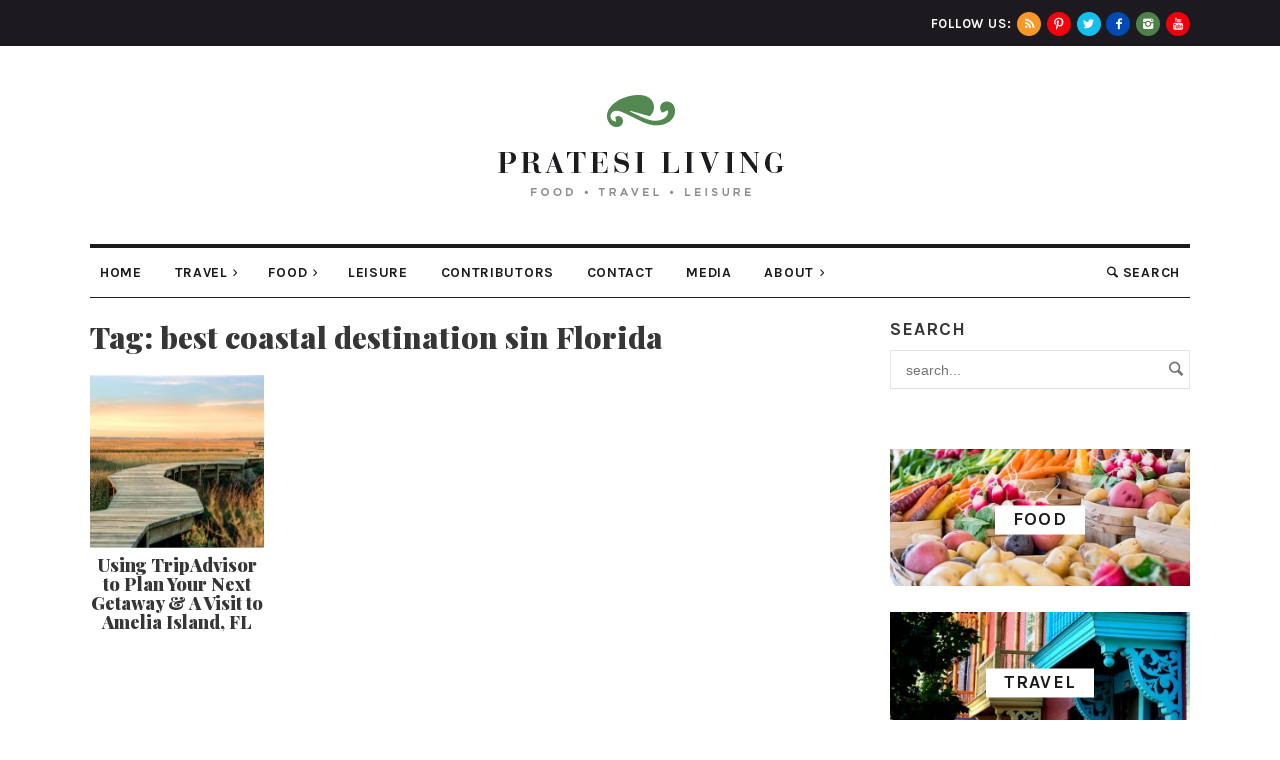

--- FILE ---
content_type: text/html; charset=UTF-8
request_url: https://www.pratesiliving.com/tag/best-coastal-destination-sin-florida/
body_size: 13343
content:
<!doctype html>  
<!--[if lt IE 7]> <html class="no-js ie6 oldie" lang="en-US"> <![endif]-->  
<!--[if IE 7]>    <html class="no-js ie7 oldie" lang="en-US"> <![endif]-->  
<!--[if IE 8]>    <html class="no-js ie8 oldie" lang="en-US"> <![endif]-->  
<!--[if gt IE 8]><!--> <html lang="en-US"> <!--<![endif]-->  

<head> 

<meta http-equiv="X-UA-Compatible" content="IE=edge,chrome=1">  
<meta charset="UTF-8" />    
<meta name="viewport" content="width=device-width, initial-scale=1, maximum-scale=1">  
<meta name="p:domain_verify" content="32234903e06e569722c449f87ebe7bfa"/>

<link rel="shortcut icon" href="https://www.pratesiliving.com/wp-content/themes/pratesiliving/favicon.ico" type="image/x-icon" />
<link rel="icon" href="https://www.pratesiliving.com/wp-content/themes/pratesiliving/favicon.ico" type="image/x-icon" /> 

<link rel="alternate" type="application/rss+xml" title="Pratesi Living RSS2 Feed" href="https://www.pratesiliving.com/feed/" />  
<link rel="pingback" href="https://www.pratesiliving.com/xmlrpc.php" />

<link href='https://fonts.googleapis.com/css?family=Karla:700|Playfair+Display:900' rel='stylesheet' type='text/css'>

 
<meta name='robots' content='index, follow, max-image-preview:large, max-snippet:-1, max-video-preview:-1' />
	<style>img:is([sizes="auto" i], [sizes^="auto," i]) { contain-intrinsic-size: 3000px 1500px }</style>
	
	<!-- This site is optimized with the Yoast SEO plugin v25.4 - https://yoast.com/wordpress/plugins/seo/ -->
	<title>best coastal destination sin Florida Archives - Pratesi Living</title>
	<link rel="canonical" href="https://www.pratesiliving.com/tag/best-coastal-destination-sin-florida/" />
	<meta property="og:locale" content="en_US" />
	<meta property="og:type" content="article" />
	<meta property="og:title" content="best coastal destination sin Florida Archives - Pratesi Living" />
	<meta property="og:url" content="https://www.pratesiliving.com/tag/best-coastal-destination-sin-florida/" />
	<meta property="og:site_name" content="Pratesi Living" />
	<meta name="twitter:card" content="summary_large_image" />
	<meta name="twitter:site" content="@pratesiliving" />
	<script type="application/ld+json" class="yoast-schema-graph">{"@context":"https://schema.org","@graph":[{"@type":"CollectionPage","@id":"https://www.pratesiliving.com/tag/best-coastal-destination-sin-florida/","url":"https://www.pratesiliving.com/tag/best-coastal-destination-sin-florida/","name":"best coastal destination sin Florida Archives - Pratesi Living","isPartOf":{"@id":"https://www.pratesiliving.com/#website"},"primaryImageOfPage":{"@id":"https://www.pratesiliving.com/tag/best-coastal-destination-sin-florida/#primaryimage"},"image":{"@id":"https://www.pratesiliving.com/tag/best-coastal-destination-sin-florida/#primaryimage"},"thumbnailUrl":"https://www.pratesiliving.com/wp-content/uploads/2017/01/Amelia2016-2.jpg","breadcrumb":{"@id":"https://www.pratesiliving.com/tag/best-coastal-destination-sin-florida/#breadcrumb"},"inLanguage":"en-US"},{"@type":"ImageObject","inLanguage":"en-US","@id":"https://www.pratesiliving.com/tag/best-coastal-destination-sin-florida/#primaryimage","url":"https://www.pratesiliving.com/wp-content/uploads/2017/01/Amelia2016-2.jpg","contentUrl":"https://www.pratesiliving.com/wp-content/uploads/2017/01/Amelia2016-2.jpg","width":900,"height":600},{"@type":"BreadcrumbList","@id":"https://www.pratesiliving.com/tag/best-coastal-destination-sin-florida/#breadcrumb","itemListElement":[{"@type":"ListItem","position":1,"name":"Home","item":"https://www.pratesiliving.com/"},{"@type":"ListItem","position":2,"name":"best coastal destination sin Florida"}]},{"@type":"WebSite","@id":"https://www.pratesiliving.com/#website","url":"https://www.pratesiliving.com/","name":"Pratesi Living","description":"Food • Travel • Leisure","publisher":{"@id":"https://www.pratesiliving.com/#/schema/person/9a11a974a81b87f2fba366c300970933"},"potentialAction":[{"@type":"SearchAction","target":{"@type":"EntryPoint","urlTemplate":"https://www.pratesiliving.com/?s={search_term_string}"},"query-input":{"@type":"PropertyValueSpecification","valueRequired":true,"valueName":"search_term_string"}}],"inLanguage":"en-US"},{"@type":["Person","Organization"],"@id":"https://www.pratesiliving.com/#/schema/person/9a11a974a81b87f2fba366c300970933","name":"Gwen Pratesi","image":{"@type":"ImageObject","inLanguage":"en-US","@id":"https://www.pratesiliving.com/#/schema/person/image/","url":"https://www.pratesiliving.com/wp-content/uploads/2023/07/Gwen-in-Dubai.jpeg","contentUrl":"https://www.pratesiliving.com/wp-content/uploads/2023/07/Gwen-in-Dubai.jpeg","width":480,"height":640,"caption":"Gwen Pratesi"},"logo":{"@id":"https://www.pratesiliving.com/#/schema/person/image/"},"description":"Gwen Pratesi is a James Beard Foundation Award Finalist in Journalism and an award-winning travel writer. She is the author and owner of PratesiLiving.com with her husband and a regular contributor to the Travel section of U.S. News &amp; World Report. She also freelances for other publications including The Points Guy, USA TODAY, Cruise Critic, Travel + Leisure, Garden &amp; Gun, Marriott Bonvoy Traveler, Reader's Digest, Forbes Travel Guide, Smarter Travel, TripAdvisor, Atlanta Homes &amp; Lifestyles Magazine and World Travel Magazine. Her work has also been featured on MSN, Yahoo!, Business Insider, and SheKnows. Gwen chronicles her love of international travel and experience as a professional home cook on PratesiLiving.com, where she shares the stories of some of the world's most sought-after destinations and cruise lines, highly regarded chefs, restaurateurs, farmers, wine and spirits producers and culinary artisans. She and her husband are enjoying the coastal lifestyle in Florida with their Tibetan Terrier, Rhythm.","sameAs":["http://www.pratesiliving.com/","https://www.facebook.com/GwenPratesi","https://www.instagram.com/pratesiliving/","https://www.linkedin.com/in/gwen-pratesi-11435b32/","https://www.pinterest.com/PratesiLiving","https://x.com/@pratesiliving","https://www.youtube.com/user/Bunkycooks"]}]}</script>
	<!-- / Yoast SEO plugin. -->


<script type="text/javascript" id="wpp-js" src="https://www.pratesiliving.com/wp-content/plugins/wordpress-popular-posts/assets/js/wpp.min.js?ver=7.3.3" data-sampling="0" data-sampling-rate="100" data-api-url="https://www.pratesiliving.com/wp-json/wordpress-popular-posts" data-post-id="0" data-token="a27503ef3d" data-lang="0" data-debug="0"></script>
<link rel="alternate" type="application/rss+xml" title="Pratesi Living &raquo; best coastal destination sin Florida Tag Feed" href="https://www.pratesiliving.com/tag/best-coastal-destination-sin-florida/feed/" />
<script type="text/javascript">
/* <![CDATA[ */
window._wpemojiSettings = {"baseUrl":"https:\/\/s.w.org\/images\/core\/emoji\/16.0.1\/72x72\/","ext":".png","svgUrl":"https:\/\/s.w.org\/images\/core\/emoji\/16.0.1\/svg\/","svgExt":".svg","source":{"concatemoji":"https:\/\/www.pratesiliving.com\/wp-includes\/js\/wp-emoji-release.min.js?ver=6.8.3"}};
/*! This file is auto-generated */
!function(s,n){var o,i,e;function c(e){try{var t={supportTests:e,timestamp:(new Date).valueOf()};sessionStorage.setItem(o,JSON.stringify(t))}catch(e){}}function p(e,t,n){e.clearRect(0,0,e.canvas.width,e.canvas.height),e.fillText(t,0,0);var t=new Uint32Array(e.getImageData(0,0,e.canvas.width,e.canvas.height).data),a=(e.clearRect(0,0,e.canvas.width,e.canvas.height),e.fillText(n,0,0),new Uint32Array(e.getImageData(0,0,e.canvas.width,e.canvas.height).data));return t.every(function(e,t){return e===a[t]})}function u(e,t){e.clearRect(0,0,e.canvas.width,e.canvas.height),e.fillText(t,0,0);for(var n=e.getImageData(16,16,1,1),a=0;a<n.data.length;a++)if(0!==n.data[a])return!1;return!0}function f(e,t,n,a){switch(t){case"flag":return n(e,"\ud83c\udff3\ufe0f\u200d\u26a7\ufe0f","\ud83c\udff3\ufe0f\u200b\u26a7\ufe0f")?!1:!n(e,"\ud83c\udde8\ud83c\uddf6","\ud83c\udde8\u200b\ud83c\uddf6")&&!n(e,"\ud83c\udff4\udb40\udc67\udb40\udc62\udb40\udc65\udb40\udc6e\udb40\udc67\udb40\udc7f","\ud83c\udff4\u200b\udb40\udc67\u200b\udb40\udc62\u200b\udb40\udc65\u200b\udb40\udc6e\u200b\udb40\udc67\u200b\udb40\udc7f");case"emoji":return!a(e,"\ud83e\udedf")}return!1}function g(e,t,n,a){var r="undefined"!=typeof WorkerGlobalScope&&self instanceof WorkerGlobalScope?new OffscreenCanvas(300,150):s.createElement("canvas"),o=r.getContext("2d",{willReadFrequently:!0}),i=(o.textBaseline="top",o.font="600 32px Arial",{});return e.forEach(function(e){i[e]=t(o,e,n,a)}),i}function t(e){var t=s.createElement("script");t.src=e,t.defer=!0,s.head.appendChild(t)}"undefined"!=typeof Promise&&(o="wpEmojiSettingsSupports",i=["flag","emoji"],n.supports={everything:!0,everythingExceptFlag:!0},e=new Promise(function(e){s.addEventListener("DOMContentLoaded",e,{once:!0})}),new Promise(function(t){var n=function(){try{var e=JSON.parse(sessionStorage.getItem(o));if("object"==typeof e&&"number"==typeof e.timestamp&&(new Date).valueOf()<e.timestamp+604800&&"object"==typeof e.supportTests)return e.supportTests}catch(e){}return null}();if(!n){if("undefined"!=typeof Worker&&"undefined"!=typeof OffscreenCanvas&&"undefined"!=typeof URL&&URL.createObjectURL&&"undefined"!=typeof Blob)try{var e="postMessage("+g.toString()+"("+[JSON.stringify(i),f.toString(),p.toString(),u.toString()].join(",")+"));",a=new Blob([e],{type:"text/javascript"}),r=new Worker(URL.createObjectURL(a),{name:"wpTestEmojiSupports"});return void(r.onmessage=function(e){c(n=e.data),r.terminate(),t(n)})}catch(e){}c(n=g(i,f,p,u))}t(n)}).then(function(e){for(var t in e)n.supports[t]=e[t],n.supports.everything=n.supports.everything&&n.supports[t],"flag"!==t&&(n.supports.everythingExceptFlag=n.supports.everythingExceptFlag&&n.supports[t]);n.supports.everythingExceptFlag=n.supports.everythingExceptFlag&&!n.supports.flag,n.DOMReady=!1,n.readyCallback=function(){n.DOMReady=!0}}).then(function(){return e}).then(function(){var e;n.supports.everything||(n.readyCallback(),(e=n.source||{}).concatemoji?t(e.concatemoji):e.wpemoji&&e.twemoji&&(t(e.twemoji),t(e.wpemoji)))}))}((window,document),window._wpemojiSettings);
/* ]]> */
</script>
<link rel='stylesheet' id='sbi_styles-css' href='https://www.pratesiliving.com/wp-content/plugins/instagram-feed/css/sbi-styles.min.css?ver=6.9.1' type='text/css' media='all' />
<style id='wp-emoji-styles-inline-css' type='text/css'>

	img.wp-smiley, img.emoji {
		display: inline !important;
		border: none !important;
		box-shadow: none !important;
		height: 1em !important;
		width: 1em !important;
		margin: 0 0.07em !important;
		vertical-align: -0.1em !important;
		background: none !important;
		padding: 0 !important;
	}
</style>
<link rel='stylesheet' id='wp-block-library-css' href='https://www.pratesiliving.com/wp-includes/css/dist/block-library/style.min.css?ver=6.8.3' type='text/css' media='all' />
<style id='classic-theme-styles-inline-css' type='text/css'>
/*! This file is auto-generated */
.wp-block-button__link{color:#fff;background-color:#32373c;border-radius:9999px;box-shadow:none;text-decoration:none;padding:calc(.667em + 2px) calc(1.333em + 2px);font-size:1.125em}.wp-block-file__button{background:#32373c;color:#fff;text-decoration:none}
</style>
<style id='global-styles-inline-css' type='text/css'>
:root{--wp--preset--aspect-ratio--square: 1;--wp--preset--aspect-ratio--4-3: 4/3;--wp--preset--aspect-ratio--3-4: 3/4;--wp--preset--aspect-ratio--3-2: 3/2;--wp--preset--aspect-ratio--2-3: 2/3;--wp--preset--aspect-ratio--16-9: 16/9;--wp--preset--aspect-ratio--9-16: 9/16;--wp--preset--color--black: #000000;--wp--preset--color--cyan-bluish-gray: #abb8c3;--wp--preset--color--white: #ffffff;--wp--preset--color--pale-pink: #f78da7;--wp--preset--color--vivid-red: #cf2e2e;--wp--preset--color--luminous-vivid-orange: #ff6900;--wp--preset--color--luminous-vivid-amber: #fcb900;--wp--preset--color--light-green-cyan: #7bdcb5;--wp--preset--color--vivid-green-cyan: #00d084;--wp--preset--color--pale-cyan-blue: #8ed1fc;--wp--preset--color--vivid-cyan-blue: #0693e3;--wp--preset--color--vivid-purple: #9b51e0;--wp--preset--gradient--vivid-cyan-blue-to-vivid-purple: linear-gradient(135deg,rgba(6,147,227,1) 0%,rgb(155,81,224) 100%);--wp--preset--gradient--light-green-cyan-to-vivid-green-cyan: linear-gradient(135deg,rgb(122,220,180) 0%,rgb(0,208,130) 100%);--wp--preset--gradient--luminous-vivid-amber-to-luminous-vivid-orange: linear-gradient(135deg,rgba(252,185,0,1) 0%,rgba(255,105,0,1) 100%);--wp--preset--gradient--luminous-vivid-orange-to-vivid-red: linear-gradient(135deg,rgba(255,105,0,1) 0%,rgb(207,46,46) 100%);--wp--preset--gradient--very-light-gray-to-cyan-bluish-gray: linear-gradient(135deg,rgb(238,238,238) 0%,rgb(169,184,195) 100%);--wp--preset--gradient--cool-to-warm-spectrum: linear-gradient(135deg,rgb(74,234,220) 0%,rgb(151,120,209) 20%,rgb(207,42,186) 40%,rgb(238,44,130) 60%,rgb(251,105,98) 80%,rgb(254,248,76) 100%);--wp--preset--gradient--blush-light-purple: linear-gradient(135deg,rgb(255,206,236) 0%,rgb(152,150,240) 100%);--wp--preset--gradient--blush-bordeaux: linear-gradient(135deg,rgb(254,205,165) 0%,rgb(254,45,45) 50%,rgb(107,0,62) 100%);--wp--preset--gradient--luminous-dusk: linear-gradient(135deg,rgb(255,203,112) 0%,rgb(199,81,192) 50%,rgb(65,88,208) 100%);--wp--preset--gradient--pale-ocean: linear-gradient(135deg,rgb(255,245,203) 0%,rgb(182,227,212) 50%,rgb(51,167,181) 100%);--wp--preset--gradient--electric-grass: linear-gradient(135deg,rgb(202,248,128) 0%,rgb(113,206,126) 100%);--wp--preset--gradient--midnight: linear-gradient(135deg,rgb(2,3,129) 0%,rgb(40,116,252) 100%);--wp--preset--font-size--small: 13px;--wp--preset--font-size--medium: 20px;--wp--preset--font-size--large: 36px;--wp--preset--font-size--x-large: 42px;--wp--preset--spacing--20: 0.44rem;--wp--preset--spacing--30: 0.67rem;--wp--preset--spacing--40: 1rem;--wp--preset--spacing--50: 1.5rem;--wp--preset--spacing--60: 2.25rem;--wp--preset--spacing--70: 3.38rem;--wp--preset--spacing--80: 5.06rem;--wp--preset--shadow--natural: 6px 6px 9px rgba(0, 0, 0, 0.2);--wp--preset--shadow--deep: 12px 12px 50px rgba(0, 0, 0, 0.4);--wp--preset--shadow--sharp: 6px 6px 0px rgba(0, 0, 0, 0.2);--wp--preset--shadow--outlined: 6px 6px 0px -3px rgba(255, 255, 255, 1), 6px 6px rgba(0, 0, 0, 1);--wp--preset--shadow--crisp: 6px 6px 0px rgba(0, 0, 0, 1);}:where(.is-layout-flex){gap: 0.5em;}:where(.is-layout-grid){gap: 0.5em;}body .is-layout-flex{display: flex;}.is-layout-flex{flex-wrap: wrap;align-items: center;}.is-layout-flex > :is(*, div){margin: 0;}body .is-layout-grid{display: grid;}.is-layout-grid > :is(*, div){margin: 0;}:where(.wp-block-columns.is-layout-flex){gap: 2em;}:where(.wp-block-columns.is-layout-grid){gap: 2em;}:where(.wp-block-post-template.is-layout-flex){gap: 1.25em;}:where(.wp-block-post-template.is-layout-grid){gap: 1.25em;}.has-black-color{color: var(--wp--preset--color--black) !important;}.has-cyan-bluish-gray-color{color: var(--wp--preset--color--cyan-bluish-gray) !important;}.has-white-color{color: var(--wp--preset--color--white) !important;}.has-pale-pink-color{color: var(--wp--preset--color--pale-pink) !important;}.has-vivid-red-color{color: var(--wp--preset--color--vivid-red) !important;}.has-luminous-vivid-orange-color{color: var(--wp--preset--color--luminous-vivid-orange) !important;}.has-luminous-vivid-amber-color{color: var(--wp--preset--color--luminous-vivid-amber) !important;}.has-light-green-cyan-color{color: var(--wp--preset--color--light-green-cyan) !important;}.has-vivid-green-cyan-color{color: var(--wp--preset--color--vivid-green-cyan) !important;}.has-pale-cyan-blue-color{color: var(--wp--preset--color--pale-cyan-blue) !important;}.has-vivid-cyan-blue-color{color: var(--wp--preset--color--vivid-cyan-blue) !important;}.has-vivid-purple-color{color: var(--wp--preset--color--vivid-purple) !important;}.has-black-background-color{background-color: var(--wp--preset--color--black) !important;}.has-cyan-bluish-gray-background-color{background-color: var(--wp--preset--color--cyan-bluish-gray) !important;}.has-white-background-color{background-color: var(--wp--preset--color--white) !important;}.has-pale-pink-background-color{background-color: var(--wp--preset--color--pale-pink) !important;}.has-vivid-red-background-color{background-color: var(--wp--preset--color--vivid-red) !important;}.has-luminous-vivid-orange-background-color{background-color: var(--wp--preset--color--luminous-vivid-orange) !important;}.has-luminous-vivid-amber-background-color{background-color: var(--wp--preset--color--luminous-vivid-amber) !important;}.has-light-green-cyan-background-color{background-color: var(--wp--preset--color--light-green-cyan) !important;}.has-vivid-green-cyan-background-color{background-color: var(--wp--preset--color--vivid-green-cyan) !important;}.has-pale-cyan-blue-background-color{background-color: var(--wp--preset--color--pale-cyan-blue) !important;}.has-vivid-cyan-blue-background-color{background-color: var(--wp--preset--color--vivid-cyan-blue) !important;}.has-vivid-purple-background-color{background-color: var(--wp--preset--color--vivid-purple) !important;}.has-black-border-color{border-color: var(--wp--preset--color--black) !important;}.has-cyan-bluish-gray-border-color{border-color: var(--wp--preset--color--cyan-bluish-gray) !important;}.has-white-border-color{border-color: var(--wp--preset--color--white) !important;}.has-pale-pink-border-color{border-color: var(--wp--preset--color--pale-pink) !important;}.has-vivid-red-border-color{border-color: var(--wp--preset--color--vivid-red) !important;}.has-luminous-vivid-orange-border-color{border-color: var(--wp--preset--color--luminous-vivid-orange) !important;}.has-luminous-vivid-amber-border-color{border-color: var(--wp--preset--color--luminous-vivid-amber) !important;}.has-light-green-cyan-border-color{border-color: var(--wp--preset--color--light-green-cyan) !important;}.has-vivid-green-cyan-border-color{border-color: var(--wp--preset--color--vivid-green-cyan) !important;}.has-pale-cyan-blue-border-color{border-color: var(--wp--preset--color--pale-cyan-blue) !important;}.has-vivid-cyan-blue-border-color{border-color: var(--wp--preset--color--vivid-cyan-blue) !important;}.has-vivid-purple-border-color{border-color: var(--wp--preset--color--vivid-purple) !important;}.has-vivid-cyan-blue-to-vivid-purple-gradient-background{background: var(--wp--preset--gradient--vivid-cyan-blue-to-vivid-purple) !important;}.has-light-green-cyan-to-vivid-green-cyan-gradient-background{background: var(--wp--preset--gradient--light-green-cyan-to-vivid-green-cyan) !important;}.has-luminous-vivid-amber-to-luminous-vivid-orange-gradient-background{background: var(--wp--preset--gradient--luminous-vivid-amber-to-luminous-vivid-orange) !important;}.has-luminous-vivid-orange-to-vivid-red-gradient-background{background: var(--wp--preset--gradient--luminous-vivid-orange-to-vivid-red) !important;}.has-very-light-gray-to-cyan-bluish-gray-gradient-background{background: var(--wp--preset--gradient--very-light-gray-to-cyan-bluish-gray) !important;}.has-cool-to-warm-spectrum-gradient-background{background: var(--wp--preset--gradient--cool-to-warm-spectrum) !important;}.has-blush-light-purple-gradient-background{background: var(--wp--preset--gradient--blush-light-purple) !important;}.has-blush-bordeaux-gradient-background{background: var(--wp--preset--gradient--blush-bordeaux) !important;}.has-luminous-dusk-gradient-background{background: var(--wp--preset--gradient--luminous-dusk) !important;}.has-pale-ocean-gradient-background{background: var(--wp--preset--gradient--pale-ocean) !important;}.has-electric-grass-gradient-background{background: var(--wp--preset--gradient--electric-grass) !important;}.has-midnight-gradient-background{background: var(--wp--preset--gradient--midnight) !important;}.has-small-font-size{font-size: var(--wp--preset--font-size--small) !important;}.has-medium-font-size{font-size: var(--wp--preset--font-size--medium) !important;}.has-large-font-size{font-size: var(--wp--preset--font-size--large) !important;}.has-x-large-font-size{font-size: var(--wp--preset--font-size--x-large) !important;}
:where(.wp-block-post-template.is-layout-flex){gap: 1.25em;}:where(.wp-block-post-template.is-layout-grid){gap: 1.25em;}
:where(.wp-block-columns.is-layout-flex){gap: 2em;}:where(.wp-block-columns.is-layout-grid){gap: 2em;}
:root :where(.wp-block-pullquote){font-size: 1.5em;line-height: 1.6;}
</style>
<link rel="preload" class="mv-grow-style" href="https://www.pratesiliving.com/wp-content/plugins/social-pug/assets/dist/style-frontend-pro.css?ver=2.26.2" as="style"><noscript><link rel='stylesheet' id='dpsp-frontend-style-pro-css' href='https://www.pratesiliving.com/wp-content/plugins/social-pug/assets/dist/style-frontend-pro.css?ver=2.26.2' type='text/css' media='all' />
</noscript><style id='dpsp-frontend-style-pro-inline-css' type='text/css'>

				@media screen and ( max-width : 720px ) {
					.dpsp-content-wrapper.dpsp-hide-on-mobile,
					.dpsp-share-text.dpsp-hide-on-mobile {
						display: none;
					}
					.dpsp-has-spacing .dpsp-networks-btns-wrapper li {
						margin:0 2% 10px 0;
					}
					.dpsp-network-btn.dpsp-has-label:not(.dpsp-has-count) {
						max-height: 40px;
						padding: 0;
						justify-content: center;
					}
					.dpsp-content-wrapper.dpsp-size-small .dpsp-network-btn.dpsp-has-label:not(.dpsp-has-count){
						max-height: 32px;
					}
					.dpsp-content-wrapper.dpsp-size-large .dpsp-network-btn.dpsp-has-label:not(.dpsp-has-count){
						max-height: 46px;
					}
				}
			
</style>
<link rel='stylesheet' id='custom-style-css' href='https://www.pratesiliving.com/wp-content/themes/pratesiliving/style.css?ver=6.8.3' type='text/css' media='all' />
<link rel='stylesheet' id='responsive-style-css' href='https://www.pratesiliving.com/wp-content/themes/pratesiliving/responsive.css?ver=6.8.3' type='text/css' media='all' />
<script type="text/javascript" src="https://www.pratesiliving.com/wp-includes/js/jquery/jquery.min.js?ver=3.7.1" id="jquery-core-js"></script>
<script type="text/javascript" src="https://www.pratesiliving.com/wp-includes/js/jquery/jquery-migrate.min.js?ver=3.4.1" id="jquery-migrate-js"></script>
<link rel="https://api.w.org/" href="https://www.pratesiliving.com/wp-json/" /><link rel="alternate" title="JSON" type="application/json" href="https://www.pratesiliving.com/wp-json/wp/v2/tags/6197" /><link rel="EditURI" type="application/rsd+xml" title="RSD" href="https://www.pratesiliving.com/xmlrpc.php?rsd" />
<meta name="generator" content="WordPress 6.8.3" />
		<style>
			:root {
				--mv-create-radius: 0;
			}
		</style>
	            <style id="wpp-loading-animation-styles">@-webkit-keyframes bgslide{from{background-position-x:0}to{background-position-x:-200%}}@keyframes bgslide{from{background-position-x:0}to{background-position-x:-200%}}.wpp-widget-block-placeholder,.wpp-shortcode-placeholder{margin:0 auto;width:60px;height:3px;background:#dd3737;background:linear-gradient(90deg,#dd3737 0%,#571313 10%,#dd3737 100%);background-size:200% auto;border-radius:3px;-webkit-animation:bgslide 1s infinite linear;animation:bgslide 1s infinite linear}</style>
            <meta name="hubbub-info" description="Hubbub Pro 2.26.2"> 

<!-- Global site tag (gtag.js) - Google Analytics -->
<script async src="https://www.googletagmanager.com/gtag/js?id=UA-71625576-1"></script>
<script>
  window.dataLayer = window.dataLayer || [];
  function gtag(){dataLayer.push(arguments);}
  gtag('js', new Date());

  gtag('config', 'UA-71625576-1', { 'anonymize_ip': true });
</script>

<script type='text/javascript'>
window.__lo_site_id = 48355;
	(function() {
		var wa = document.createElement('script'); wa.type = 'text/javascript'; wa.async = true;
		wa.src = ('https:' == document.location.protocol ? 'https://ssl' : 'http://cdn') + '.luckyorange.com/w.js';
		var s = document.getElementsByTagName('script')[0]; s.parentNode.insertBefore(wa, s);
	})();
</script>

</head>

<body class="archive tag tag-best-coastal-destination-sin-florida tag-6197 wp-theme-pratesiliving">

<div id="page_wrap" class="container row">

<div class="top-bar row">
	<div class="wrap">
	
	<div id="text-42" class="widget-odd widget-last widget-first widget-1 widget_text">			<div class="textwidget"></div>
		</div>	
	<div class="social">
	<strong>Follow Us:</strong>
	<a href="/feed/" title="RSS" target="_blank" class="icon-rss"></a>
	<a href="https://www.pinterest.com/PratesiLiving/" title="Pinterest" target="_blank" class="icon-pinterest"></a>
	<a href="https://twitter.com/pratesiliving" title="Twitter" target="_blank" class="icon-twitter"></a>
	<a href="https://www.facebook.com/PratesiLiving/" title="Facebook" target="_blank" class="icon-facebook"></a>
	<a href="https://www.instagram.com/pratesiliving/" title="Instagram" target="_blank" class="icon-instagram"></a>
	<a href="https://www.youtube.com/user/Bunkycooks" title="Youtube" target="_blank" class="icon-youtube"></a>
	</div>
	
	</div>
</div>

<div class="header">
<div class="wrap">
	<div class="logo">
		<a href="https://www.pratesiliving.com">Pratesi Living</a>
	</div>
	
</div>
</div> <!--end .header-->

<nav id="main_nav" class="nav">	
<div class="wrap">
	<ul class="mainmenu">
	<li id="menu-item-21785" class="menu-item menu-item-type-custom menu-item-object-custom menu-item-21785"><a href="/">Home</a></li>
<li id="menu-item-7325" class="menu-item menu-item-type-taxonomy menu-item-object-category menu-item-has-children menu-item-7325"><a href="https://www.pratesiliving.com/category/travel/">Travel</a>
<ul class="sub-menu">
	<li id="menu-item-21829" class="menu-item menu-item-type-taxonomy menu-item-object-category menu-item-21829"><a href="https://www.pratesiliving.com/category/travel/south/">The South</a></li>
	<li id="menu-item-21999" class="menu-item menu-item-type-taxonomy menu-item-object-category menu-item-21999"><a href="https://www.pratesiliving.com/category/travel/north/">The Northeast</a></li>
	<li id="menu-item-21998" class="menu-item menu-item-type-taxonomy menu-item-object-category menu-item-21998"><a href="https://www.pratesiliving.com/category/travel/midwest/">Midwest</a></li>
	<li id="menu-item-22000" class="menu-item menu-item-type-taxonomy menu-item-object-category menu-item-22000"><a href="https://www.pratesiliving.com/category/travel/the-west/">West</a></li>
	<li id="menu-item-21828" class="menu-item menu-item-type-taxonomy menu-item-object-category menu-item-21828"><a href="https://www.pratesiliving.com/category/travel/far-away-places/">Europe</a></li>
	<li id="menu-item-21997" class="menu-item menu-item-type-taxonomy menu-item-object-category menu-item-21997"><a href="https://www.pratesiliving.com/category/travel/farms-and-artisans/">Farms and Artisans</a></li>
	<li id="menu-item-22001" class="menu-item menu-item-type-taxonomy menu-item-object-category menu-item-22001"><a href="https://www.pratesiliving.com/category/travel/events/">Events</a></li>
	<li id="menu-item-21826" class="menu-item menu-item-type-taxonomy menu-item-object-category menu-item-21826"><a href="https://www.pratesiliving.com/category/travel/">All Travel</a></li>
</ul>
</li>
<li id="menu-item-21819" class="menu-item menu-item-type-taxonomy menu-item-object-category menu-item-has-children menu-item-21819"><a href="https://www.pratesiliving.com/category/recipes/">Food</a>
<ul class="sub-menu">
	<li id="menu-item-21825" class="menu-item menu-item-type-taxonomy menu-item-object-category menu-item-21825"><a href="https://www.pratesiliving.com/category/recipes/">Browse Recipes</a></li>
	<li id="menu-item-21823" class="menu-item menu-item-type-taxonomy menu-item-object-category menu-item-21823"><a href="https://www.pratesiliving.com/category/chef-interviews/">Chef Interviews</a></li>
	<li id="menu-item-22059" class="menu-item menu-item-type-taxonomy menu-item-object-category menu-item-22059"><a href="https://www.pratesiliving.com/category/thoughts-on-food/">Thoughts on Food</a></li>
</ul>
</li>
<li id="menu-item-17119" class="menu-item menu-item-type-taxonomy menu-item-object-category menu-item-17119"><a href="https://www.pratesiliving.com/category/leisure/">Leisure</a></li>
<li id="menu-item-21784" class="menu-item menu-item-type-post_type menu-item-object-page menu-item-21784"><a href="https://www.pratesiliving.com/contributors/">Contributors</a></li>
<li id="menu-item-7321" class="menu-item menu-item-type-post_type menu-item-object-page menu-item-7321"><a href="https://www.pratesiliving.com/contact/">Contact</a></li>
<li id="menu-item-7566" class="menu-item menu-item-type-post_type menu-item-object-page menu-item-7566"><a href="https://www.pratesiliving.com/media/">Media</a></li>
<li id="menu-item-7324" class="menu-item menu-item-type-post_type menu-item-object-page menu-item-has-children menu-item-7324"><a href="https://www.pratesiliving.com/about-me/">About</a>
<ul class="sub-menu">
	<li id="menu-item-21781" class="menu-item menu-item-type-post_type menu-item-object-page menu-item-21781"><a href="https://www.pratesiliving.com/about-me/">About Us</a></li>
	<li id="menu-item-20337" class="menu-item menu-item-type-custom menu-item-object-custom menu-item-20337"><a href="/southern-heat/" title="Page">Southern Heat</a></li>
	<li id="menu-item-22019" class="menu-item menu-item-type-custom menu-item-object-custom menu-item-22019"><a target="_blank" href="http://www.ontheroadculinaryadventures.com/">On The Road culinary adventures</a></li>
	<li id="menu-item-21834" class="menu-item menu-item-type-custom menu-item-object-custom menu-item-21834"><a target="_blank" href="http://beamerscorner.wordpress.com/">Beamer&#8217;s Corner</a></li>
</ul>
</li>
	
	<li class="search menu-item menu-item-has-children"><a class="icon-search"><span class="search-text">Search</span></a>
		<ul class="sub-menu">
		<li class="menu-item">
		<form method="get" class="search-form menu-search" action="https://www.pratesiliving.com/">
		<input type="search" class="search-input" name="s" id="s" value="" placeholder="type keywords and hit enter" />
		<input type="hidden" class="search-submit" name="submit" id="search-submit" value="" />
		</form>
		</li>
		</ul>
	</li>
	</ul>
	<div class="clear"></div>
</div>
</nav> <!--end .nav-->

<div id="wrapper" class="wrapper row">
<div id="content" class="col span_10 clr span_content">


<h2 class="archive-title">Tag: <span>best coastal destination sin Florida</span></h2>

<div class="archive-posts">

	<article class="item archive-post">
		<a href="https://www.pratesiliving.com/using-tripadvisor-to-plan-your-next-getaway-a-visit-to-amelia-island-fl/" rel="bookmark" title="Using TripAdvisor to Plan Your Next Getaway &#038; A Visit to Amelia Island, FL">
		<img width="180" height="180" src="https://www.pratesiliving.com/wp-content/uploads/2017/01/Amelia2016-2-180x180.jpg" class="attachment-thumbnail size-thumbnail wp-post-image" alt="" nopin="nopin" decoding="async" loading="lazy" srcset="https://www.pratesiliving.com/wp-content/uploads/2017/01/Amelia2016-2-180x180.jpg 180w, https://www.pratesiliving.com/wp-content/uploads/2017/01/Amelia2016-2-100x100.jpg 100w" sizes="auto, (max-width: 180px) 100vw, 180px" />		
		<h4 class="post-title">Using TripAdvisor to Plan Your Next Getaway &#038; A Visit to Amelia Island, FL</h4>
				</a>
	</article>
	

	
</div>
 

<div class="pagination">
</div> <!-- end .postnavigation -->

</div> <!-- end #content -->

<div class="sidebar row span_6 clr span_sidebar">

	<div id="search-2" class="widget-odd widget-first widget-1 widget widget_search"><h3 class="widget-title">Search</h3>	<form method="get" class="search-form" action="https://www.pratesiliving.com/">
		<input type="text" class="search-input" name="s" id="s" value="" placeholder="search..." aria-label="Search Keywords" />
		<input type="submit" class="search-submit" name="submit" id="search-submit" value="" aria-label="Search Submit" />
	</form>
</div><div id="simpleimage-2" class="widget-even widget-2 widget widget_simpleimage">
<h3 class="widget-title">Food</h3>
	<p class="simple-image">
		<a href="/recipes/"><img width="350" height="160" src="https://www.pratesiliving.com/wp-content/uploads/2015/11/Veggies-at-market-350x160.jpg" class="attachment-title size-title" alt="" decoding="async" loading="lazy" /></a>	</p>


	<p class="more">
		<a href="/recipes/">Food</a>	</p>
</div><div id="simpleimage-3" class="widget-odd widget-3 widget widget_simpleimage">
<h3 class="widget-title">Travel</h3>
	<p class="simple-image">
		<a href="/category/travel/"><img width="350" height="160" src="https://www.pratesiliving.com/wp-content/uploads/2015/11/Montreal-5-350x160.jpg" class="attachment-title size-title" alt="" decoding="async" loading="lazy" /></a>	</p>


	<p class="more">
		<a href="/category/travel/">Travel</a>	</p>
</div><div id="simpleimage-4" class="widget-even widget-4 widget widget_simpleimage">
<h3 class="widget-title">Leisure</h3>
	<p class="simple-image">
		<a href="/category/leisure/"><img width="350" height="160" src="https://www.pratesiliving.com/wp-content/uploads/2015/11/Montreal-7-350x160.jpg" class="attachment-title size-title" alt="" decoding="async" loading="lazy" /></a>	</p>


	<p class="more">
		<a href="/category/leisure/">Leisure</a>	</p>
</div><div id="custom-recent-posts-2" class="widget-odd widget-5 widget recentposts"><h3 class="widget-title">Most Recent Posts</h3><div class="recent">
<div class="item">
	<a href="https://www.pratesiliving.com/best-travel-accessories-and-luggage-for-fall-2025/">
					<img width="100" height="100" src="https://www.pratesiliving.com/wp-content/uploads/2025/07/Madeira-100x100.jpg" class="attachment-small size-small wp-post-image" alt="" decoding="async" loading="lazy" srcset="https://www.pratesiliving.com/wp-content/uploads/2025/07/Madeira-100x100.jpg 100w, https://www.pratesiliving.com/wp-content/uploads/2025/07/Madeira-180x180.jpg 180w" sizes="auto, (max-width: 100px) 100vw, 100px" />				
			
	<h4>Best Travel Accessories and Luggage for Fall 2025</h4>
	</a>
	<div class="post-meta">July 5, 2025</div>

</div>
<div class="item">
	<a href="https://www.pratesiliving.com/review-of-the-hurom-h70-easy-clean-slow-juicer/">
					<img width="100" height="100" src="https://www.pratesiliving.com/wp-content/uploads/2024/12/Hurom-green-foam-100x100.jpg" class="attachment-small size-small wp-post-image" alt="" decoding="async" loading="lazy" srcset="https://www.pratesiliving.com/wp-content/uploads/2024/12/Hurom-green-foam-100x100.jpg 100w, https://www.pratesiliving.com/wp-content/uploads/2024/12/Hurom-green-foam-180x180.jpg 180w" sizes="auto, (max-width: 100px) 100vw, 100px" />				
			
	<h4>Review of the Hurom H70 Easy Clean Slow Juicer</h4>
	</a>
	<div class="post-meta">December 2, 2024</div>

</div>
<div class="item">
	<a href="https://www.pratesiliving.com/a-review-of-america-test-kitchens-the-complete-plant-based-cookbook/">
					<img width="100" height="100" src="https://www.pratesiliving.com/wp-content/uploads/2021/04/Campanelle-with-Roasted-Cauliflower-100x100.jpg" class="attachment-small size-small wp-post-image" alt="" decoding="async" loading="lazy" srcset="https://www.pratesiliving.com/wp-content/uploads/2021/04/Campanelle-with-Roasted-Cauliflower-100x100.jpg 100w, https://www.pratesiliving.com/wp-content/uploads/2021/04/Campanelle-with-Roasted-Cauliflower-180x180.jpg 180w, https://www.pratesiliving.com/wp-content/uploads/2021/04/Campanelle-with-Roasted-Cauliflower-200x200.jpg 200w, https://www.pratesiliving.com/wp-content/uploads/2021/04/Campanelle-with-Roasted-Cauliflower-320x320.jpg 320w, https://www.pratesiliving.com/wp-content/uploads/2021/04/Campanelle-with-Roasted-Cauliflower-480x480.jpg 480w" sizes="auto, (max-width: 100px) 100vw, 100px" />				
			
	<h4>A Review of America Test Kitchen&#8217;s The Complete Plant Based</h4>
	</a>
	<div class="post-meta">December 18, 2023</div>

</div>
<div class="item">
	<a href="https://www.pratesiliving.com/onboard-the-amalegro-with-amawaterways-paris-to-normandy-france/">
					<img width="100" height="100" src="https://www.pratesiliving.com/wp-content/uploads/2015/01/Paris-to-Normandy-18-100x100.jpg" class="attachment-small size-small wp-post-image" alt="" decoding="async" loading="lazy" srcset="https://www.pratesiliving.com/wp-content/uploads/2015/01/Paris-to-Normandy-18-100x100.jpg 100w, https://www.pratesiliving.com/wp-content/uploads/2015/01/Paris-to-Normandy-18-180x180.jpg 180w, https://www.pratesiliving.com/wp-content/uploads/2015/01/Paris-to-Normandy-18-130x130.jpg 130w" sizes="auto, (max-width: 100px) 100vw, 100px" />				
			
	<h4>On board AmaLegro with AmaWaterways &#8211; Paris to Normandy, France</h4>
	</a>
	<div class="post-meta">July 28, 2023</div>

</div>
<div class="item">
	<a href="https://www.pratesiliving.com/the-best-luggage-and-travel-accessories-for-spring-and-summer-2023/">
					<img width="100" height="100" src="https://www.pratesiliving.com/wp-content/uploads/2023/05/blue-suitcase-with-travel-paraphernalia-100x100.jpg" class="attachment-small size-small wp-post-image" alt="" decoding="async" loading="lazy" srcset="https://www.pratesiliving.com/wp-content/uploads/2023/05/blue-suitcase-with-travel-paraphernalia-100x100.jpg 100w, https://www.pratesiliving.com/wp-content/uploads/2023/05/blue-suitcase-with-travel-paraphernalia-180x180.jpg 180w" sizes="auto, (max-width: 100px) 100vw, 100px" />				
			
	<h4>The Best Luggage and Travel Accessories for Spring and Summer 2023</h4>
	</a>
	<div class="post-meta">May 26, 2023</div>

</div>
</div>
</div><div id="text-57" class="widget-even widget-6 awards widget widget_text"><h3 class="widget-title">Awards</h3>			<div class="textwidget"><p><img loading="lazy" decoding="async" class="size-full wp-image-26650 aligncenter" src="https://www.pratesiliving.com/wp-content/uploads/2020/10/jbfa.png" alt="James Beard Awards" width="160" height="196" /></p>
<p><img loading="lazy" decoding="async" class="alignleft wp-image-26655 size-full" src="https://www.pratesiliving.com/wp-content/uploads/2020/10/natja-1.png" alt="NATJA 2015" width="145" height="142" /> <img loading="lazy" decoding="async" class="alignright wp-image-26652" src="https://www.pratesiliving.com/wp-content/uploads/2020/10/2016-NATJA-Awards-Bronze-Winner-Seal-180x180.png" alt="NATJA 2016" width="145" height="142" /> <img loading="lazy" decoding="async" class="alignleft wp-image-26653" src="https://www.pratesiliving.com/wp-content/uploads/2020/10/2016-NATJA-Awards-Silver-Winner-Seal-180x180.png" alt="NATJA 2016" width="145" height="141" /> <img loading="lazy" decoding="async" class="alignright wp-image-26654" src="https://www.pratesiliving.com/wp-content/uploads/2020/10/2017-NATJA-Awards-Finalist-Seal-180x180.png" alt="NATJA 2017" width="145" height="141" /></p>
<div class="clear"></div>
<p><img loading="lazy" decoding="async" src="https://www.pratesiliving.com/wp-content/uploads/2021/03/Gold-Seal-29th-NATJA-Awards-Competition-180x180.png" alt="" width="180" height="180" class="alignnone size-thumbnail wp-image-26976" srcset="https://www.pratesiliving.com/wp-content/uploads/2021/03/Gold-Seal-29th-NATJA-Awards-Competition-180x180.png 180w, https://www.pratesiliving.com/wp-content/uploads/2021/03/Gold-Seal-29th-NATJA-Awards-Competition-100x100.png 100w, https://www.pratesiliving.com/wp-content/uploads/2021/03/Gold-Seal-29th-NATJA-Awards-Competition.png 480w" sizes="auto, (max-width: 180px) 100vw, 180px" /></p>
</div>
		</div><div id="text-56" class="widget-odd widget-7 widget widget_text"><h3 class="widget-title">Read More From Us In:</h3>			<div class="textwidget"><p><img loading="lazy" decoding="async" class="alignnone size-full wp-image-26649" src="https://www.pratesiliving.com/wp-content/uploads/2020/10/press.png" alt="US News, MSN, Reader's Digest, Cruise Critic, USA Today, Yahoo, Business Insider" width="600" height="736" /></p>
</div>
		</div><div id="text-43" class="widget-even widget-8 subscribe widget widget_text"><h3 class="widget-title">Stay up to Date</h3>			<div class="textwidget"><h4>subscribe to our mailing list</h4>
<p>get new posts and monthly updates directly via email:</p>

<!-- Begin MailChimp Signup Form -->
<form action="//pratesiliving.us12.list-manage.com/subscribe/post?u=b300bc1bb5846d2f8d7ce75e5&amp;id=51ac828f32" method="post" id="mc-embedded-subscribe-form" name="mc-embedded-subscribe-form" class="validate email-form" target="_blank" novalidate>

<input type="email" value="" name="EMAIL" class="required email-input" id="mce-EMAIL" placeholder="enter email address">
<input type="submit" value="Subscribe Now »" name="subscribe" id="mc-embedded-subscribe" class="button email-submit">

<div id="mce-responses" class="clear">
	<div class="response" id="mce-error-response" style="display:none"></div>
	<div class="response" id="mce-success-response" style="display:none"></div>
</div>    

<!-- real people should not fill this in and expect good things - do not remove this or risk form bot signups-->
<div style="position: absolute; left: -5000px;" aria-hidden="true"><input type="text" name="b_b300bc1bb5846d2f8d7ce75e5_51ac828f32" tabindex="-1" value=""></div>

</form>
<!--End mc_embed_signup--></div>
		</div><div id="text-58" class="widget-odd widget-9 widget widget_text">			<div class="textwidget"></div>
		</div><div id="custom_html-3" class="widget_text widget-even widget-10 widget widget_custom_html"><div class="textwidget custom-html-widget"></div></div><div id="text-48" class="widget-odd widget-last widget-11 ad widget widget_text">			<div class="textwidget"></div>
		</div>
</div><!-- end #sidebar -->
<div class="clear"></div>
</div> <!-- end .wrapper -->

<div class="clear"></div>
</div> <!-- end .wrapper -->


<div id="sb_instagram"  class="sbi sbi_mob_col_1 sbi_tab_col_2 sbi_col_8 sbi_disable_mobile" style="width: 100%;"	 data-feedid="*1"  data-res="auto" data-cols="8" data-colsmobile="1" data-colstablet="2" data-num="8" data-nummobile="" data-item-padding=""	 data-shortcode-atts="{}"  data-postid="25365" data-locatornonce="5412207821" data-imageaspectratio="1:1" data-sbi-flags="favorLocal">
	
	<div id="sbi_images" >
			</div>

	<div id="sbi_load" >

	
			<span class="sbi_follow_btn sbi_custom" >
			<a target="_blank"
				rel="nofollow noopener"  href="https://www.instagram.com/pratesiliving/" style="background: rgb(78,130,74);">
				<svg class="svg-inline--fa fa-instagram fa-w-14" aria-hidden="true" data-fa-processed="" aria-label="Instagram" data-prefix="fab" data-icon="instagram" role="img" viewBox="0 0 448 512">
                    <path fill="currentColor" d="M224.1 141c-63.6 0-114.9 51.3-114.9 114.9s51.3 114.9 114.9 114.9S339 319.5 339 255.9 287.7 141 224.1 141zm0 189.6c-41.1 0-74.7-33.5-74.7-74.7s33.5-74.7 74.7-74.7 74.7 33.5 74.7 74.7-33.6 74.7-74.7 74.7zm146.4-194.3c0 14.9-12 26.8-26.8 26.8-14.9 0-26.8-12-26.8-26.8s12-26.8 26.8-26.8 26.8 12 26.8 26.8zm76.1 27.2c-1.7-35.9-9.9-67.7-36.2-93.9-26.2-26.2-58-34.4-93.9-36.2-37-2.1-147.9-2.1-184.9 0-35.8 1.7-67.6 9.9-93.9 36.1s-34.4 58-36.2 93.9c-2.1 37-2.1 147.9 0 184.9 1.7 35.9 9.9 67.7 36.2 93.9s58 34.4 93.9 36.2c37 2.1 147.9 2.1 184.9 0 35.9-1.7 67.7-9.9 93.9-36.2 26.2-26.2 34.4-58 36.2-93.9 2.1-37 2.1-147.8 0-184.8zM398.8 388c-7.8 19.6-22.9 34.7-42.6 42.6-29.5 11.7-99.5 9-132.1 9s-102.7 2.6-132.1-9c-19.6-7.8-34.7-22.9-42.6-42.6-11.7-29.5-9-99.5-9-132.1s-2.6-102.7 9-132.1c7.8-19.6 22.9-34.7 42.6-42.6 29.5-11.7 99.5-9 132.1-9s102.7-2.6 132.1 9c19.6 7.8 34.7 22.9 42.6 42.6 11.7 29.5 9 99.5 9 132.1s2.7 102.7-9 132.1z"></path>
                </svg>				<span>Follow on Instagram</span>
			</a>
		</span>
	
</div>
		<span class="sbi_resized_image_data" data-feed-id="*1"
		  data-resized="[]">
	</span>
	</div>


<div class="footer">
<div class="wrap">
	
	<div class="footer-widget social">
	<h3 class="widget-title">Follow Pratesi Living</h3>
	<p><a href="/feed/" title="RSS" target="_blank" class="icon-rss"></a>
	<a href="https://www.pinterest.com/PratesiLiving/" title="Pinterest" target="_blank" class="icon-pinterest"></a>
	<a href="https://twitter.com/pratesiliving" title="Twitter" target="_blank" class="icon-twitter"></a>
	<a href="https://www.facebook.com/PratesiLiving/" title="Facebook" target="_blank" class="icon-facebook"></a>
	<a href="https://www.instagram.com/pratesiliving/" title="Instagram" target="_blank" class="icon-instagram"></a>
	<a href="https://www.youtube.com/user/Bunkycooks" title="Youtube" target="_blank" class="icon-youtube"></a></p>
	</div>
	
	<div id="nav_menu-3" class="widget-odd widget-first widget-1 footer-widget widget_nav_menu"><h3 class="widget-title">Stay Connected</h3><div class="menu-stay-connected-container"><ul id="menu-stay-connected" class="menu"><li id="menu-item-24830" class="menu-item menu-item-type-post_type menu-item-object-page menu-item-24830"><a href="https://www.pratesiliving.com/contact/">Contact Us</a></li>
<li id="menu-item-21789" class="menu-item menu-item-type-custom menu-item-object-custom menu-item-21789"><a target="_blank" href="/feed">RSS Feed</a></li>
<li id="menu-item-22433" class="menu-item menu-item-type-custom menu-item-object-custom menu-item-22433"><a target="_blank" href="http://eepurl.com/bKDIMP">Subscribe</a></li>
<li id="menu-item-26648" class="menu-item menu-item-type-custom menu-item-object-custom menu-item-26648"><a href="https://www.youtube.com/playlist?list=UUb8Jz7xSoe9Po4PQLVg-Aug">YouTube</a></li>
</ul></div></div><div id="nav_menu-2" class="widget-even widget-2 footer-widget widget_nav_menu"><h3 class="widget-title">Helpful Links</h3><div class="menu-helpful-links-container"><ul id="menu-helpful-links" class="menu"><li id="menu-item-21793" class="menu-item menu-item-type-taxonomy menu-item-object-category menu-item-21793"><a href="https://www.pratesiliving.com/category/recipes/">Recipes</a></li>
<li id="menu-item-21794" class="menu-item menu-item-type-taxonomy menu-item-object-category menu-item-21794"><a href="https://www.pratesiliving.com/category/travel/">Travel</a></li>
<li id="menu-item-21795" class="menu-item menu-item-type-taxonomy menu-item-object-category menu-item-21795"><a href="https://www.pratesiliving.com/category/leisure/">Leisure</a></li>
<li id="menu-item-21796" class="menu-item menu-item-type-taxonomy menu-item-object-category menu-item-21796"><a href="https://www.pratesiliving.com/category/favorites/">Favorites</a></li>
</ul></div></div><div id="nav_menu-4" class="widget-odd widget-last widget-3 footer-widget widget_nav_menu"><h3 class="widget-title">About Us</h3><div class="menu-about-us-container"><ul id="menu-about-us" class="menu"><li id="menu-item-21797" class="menu-item menu-item-type-post_type menu-item-object-page menu-item-21797"><a href="https://www.pratesiliving.com/about-me/">Our Story</a></li>
<li id="menu-item-21798" class="menu-item menu-item-type-post_type menu-item-object-page menu-item-21798"><a href="https://www.pratesiliving.com/contact/">Contact</a></li>
<li id="menu-item-21799" class="menu-item menu-item-type-post_type menu-item-object-page menu-item-21799"><a href="https://www.pratesiliving.com/contributors/">Contributors</a></li>
<li id="menu-item-21800" class="menu-item menu-item-type-post_type menu-item-object-page menu-item-21800"><a href="https://www.pratesiliving.com/media/">Media</a></li>
</ul></div></div>	
<div class="clear"></div>
</div>
</div> <!-- end .footer -->

<div class="subfooter">
<div class="wrap">

	<div class="copyright">
	<a href="https://www.pratesiliving.com" class="home">Pratesi Living</a>
	
	<p><strong>&copy;2025 Pratesi Living</strong>. <em>Design by <a href="http://www.purrdesign.com" target="_blank">Purr</a>.</em></p>
	<p><a href="/privacy-policy/">Privacy Policy</a></p>
	<p class="small">The material on this site may not be reproduced, distributed, transmitted, cached or otherwise used, except with the prior written permission of Riverbed Productions.</p>
	</div>
	
	<a href="#" class="top"></a>
	<script type="text/javascript">
	jQuery(document).ready(function() {
	    var offset = 220;
	    var duration = 500;
	    jQuery(window).scroll(function() {
	        if (jQuery(this).scrollTop() > offset) {
	            jQuery('.top').fadeIn(duration);
	        } else {
	            jQuery('.top').fadeOut(duration);
	        }
	    });
	    
	    jQuery('.top').click(function(event) {
	        event.preventDefault();
	        jQuery('html, body').animate({scrollTop: 0}, duration);
	        return false;
	    })
	});
	</script>
	
<script type="speculationrules">
{"prefetch":[{"source":"document","where":{"and":[{"href_matches":"\/*"},{"not":{"href_matches":["\/wp-*.php","\/wp-admin\/*","\/wp-content\/uploads\/*","\/wp-content\/*","\/wp-content\/plugins\/*","\/wp-content\/themes\/pratesiliving\/*","\/*\\?(.+)"]}},{"not":{"selector_matches":"a[rel~=\"nofollow\"]"}},{"not":{"selector_matches":".no-prefetch, .no-prefetch a"}}]},"eagerness":"conservative"}]}
</script>
<script>
	jQuery(function($) {
		$('#main_nav').slicknav({
			closedSymbol: '',
			openedSymbol: '',
		});
	});
	</script><!-- Instagram Feed JS -->
<script type="text/javascript">
var sbiajaxurl = "https://www.pratesiliving.com/wp-admin/admin-ajax.php";
</script>
<script type="text/javascript" id="sbi_scripts-js-extra">
/* <![CDATA[ */
var sb_instagram_js_options = {"font_method":"svg","resized_url":"https:\/\/www.pratesiliving.com\/wp-content\/uploads\/sb-instagram-feed-images\/","placeholder":"https:\/\/www.pratesiliving.com\/wp-content\/plugins\/instagram-feed\/img\/placeholder.png","ajax_url":"https:\/\/www.pratesiliving.com\/wp-admin\/admin-ajax.php"};
/* ]]> */
</script>
<script type="text/javascript" src="https://www.pratesiliving.com/wp-content/plugins/instagram-feed/js/sbi-scripts.min.js?ver=6.9.1" id="sbi_scripts-js"></script>
<script type="text/javascript" src="//cdn.jsdelivr.net/jquery.slicknav/1.0.1/jquery.slicknav.min.js?ver=1" id="slicknav-js"></script>
<script type="text/javascript" src="https://www.pratesiliving.com/wp-content/themes/pratesiliving/js/jquery.sticky-kit.min.js?ver=1" id="sticky-kit-js"></script>
<!--126 queries. 0.259 seconds-->
<div class="clear"></div>
</div>
</div> <!-- end .subfooter -->

</div>
</body></html>

--- FILE ---
content_type: text/css
request_url: https://www.pratesiliving.com/wp-content/themes/pratesiliving/style.css?ver=6.8.3
body_size: 13537
content:
/* 
Theme Name: Pratesi Living
Theme URL: http://www.pratesiliving.com
Description: Custom responsive blog theme for Pratesi Living.
Author: Purr Design
Author URI: http://www.purrdesign.com
Version: 1.0
*/

/* RESET
----------------------------------------------------------------------------------------------------*/
a, abbr, acronym, address, applet, article, aside, audio, b, big, blockquote, body, caption, canvas, center, cite, code,
dd, del, details, dfn, dialog, div, dl, dt, em, embed, fieldset, figcaption, figure, form, footer, header, hgroup, h1, h2, h3, h4, h5, h6, html, i, iframe, img, ins, kbd, label, legend, li, mark, menu, nav,object, ol, output, p, pre, q, ruby, s, samp, section, small, span, strike, strong, sub, summary, sup, tt, table, tbody, textarea, tfoot, thead, time, tr, th, td, u, ul, var, video  { 
	font-family: inherit; 
	font-size: 100%; 
	font-weight: inherit; 
	font-style: inherit; 
	vertical-align: baseline; 
	white-space: normal;
	margin: 0; 
	padding: 0; 
	border: 0; 
	background: transparent; }

article, aside, details, figcaption, figure, footer, header, hgroup, menu, nav, section { 
	display: block; }
								  
ol, ul { list-style: none; }

blockquote, q { quotes: none; }

table { 
	border-collapse: collapse; 
	border-spacing: 0; }
input[type="submit"], input[type="text"] {
	-webkit-appearance: none;
}
	
/* 
	16 COLUMN - RESPONSIVE GRID SYSTEM
	DEVELOPED BY DENIS LEBLANC
	URL - http://responsive.gs
	VERSION - 2.0
	LICENSED UNDER GPL & MIT
*/


/* 	SET ALL ELEMENTS BOX-SIZING TO BORDER-BOX
	If you need support for IE7 and lower use polyfill: https://github.com/Schepp/box-sizing-polyfill */
* { -webkit-box-sizing: border-box;
	-moz-box-sizing: border-box;
	box-sizing: border-box; }


/* MAIN CONTAINER */
.container { 
	max-width: 100%;
	margin: 0 auto; }
#page_wrap {
	margin-bottom: 0;
}

/* SELF CLEARING FLOATS - CLEARFIX METHOD */
.row:after, .col:after, .clr:after, .group:after { 
	content: ""; 
	display: block; 
	height: 0; 
	clear: both; 
	visibility: hidden; }


/* DEFAULT ROW STYLES */
.row { margin-bottom: 1.5em; } /* set according to preference*/
	
								  
/* DEFAULT COLUMN STYLES */
.col { 
	display: block;
	float:left;
	width: 100%;
}

/* RESET MARGINS */
.col:first-child { margin-left: 0; } /* all browsers except IE6 and lower */

/* COLUMN WIDTH ON DISPLAYS +768px */
@media ( min-width : 800px ) {
	
	.span_content { 
		width: -moz-calc(100% - 325px);
		width: -webkit-calc(100% -325px);
		width: calc(100% - 325px);
		margin-left: 0;
		max-width: 740px;
		float: left;
		display: inline-block;
	}
		.span_content_full { 
			width: 100%;
			margin: 0;
			max-width: 100%;
			float: none;
		}
	.span_sidebar { 
		width: 300px;
		float: right;
		display: inline-block;
	}
}

/*---------STRUCTURE---------*/
body                           {
	font: 17px/1.7 Georgia, "Times New Roman", Times, serif;
	color: #1d1a1f;
	margin: 0;
	padding: 0; }
a, input[type=submit]  {
	text-decoration: none;
	-webkit-transition: all .2s ease-in-out;
	-moz-transition: all .2s ease-in-out;
	transition: all .2s ease-in-out }
a:link, a:visited, a:active          {
	color: #4E824A;
	text-decoration: underline }
a:hover             {
	color: #767676;
	text-decoration: none }
p    {
	margin: 25px 0 }
h1, h2, h3, h4, h5 {
	font-family: "Playfair Display", Georgia, "Times New Roman", Times, serif;
	color: #363636;
	font-weight: bold;
	line-height: 1.2;
	margin-top: 15px;
	margin-bottom: 10px }
h1                        {
	font-size: 40px; }
h2      {
	font-size: 30px; }
h3 {
	margin-top: 0;
	font-size: 18px;
	text-transform: uppercase;
	letter-spacing: .06em;
	font-family: "Karla", Arial, Helvetica, Geneva, sans-serif;
	}
h4        {
	font-size: 18px;
	line-height: 1.4;
}
h5 {
	font-size: 14px;
}
h6 {
	font-style: italic;
	margin-top: 8px;
	margin-bottom: 15px
}
strong {
	font-weight: bold;
}
em {
	font-style: italic;
}
.clear {
	width: 1px;
	height: 1px;
	clear: both }
.wrapper {
	background-color: #ffffff;
	margin: 0 auto 0;
	padding: 0 10px;
	width: 100%;
	max-width: 1120px; }
.wrap {
	margin: 0 auto 0;
	padding: 0 10px;
	width: 100%;
	max-width: 1120px; }
.sep {
	width: 100%;
	clear: both;
	border-bottom: 4px solid #1d1a1f;
}
.clear {
	clear: both }

/*---------HEADER---------*/
.slicknav_menu, #mobile_nav, .social-mobile {
	display: none;
}
.top-bar {
	background-color: #1d1a1f;
	color: #ffffff;
	font-size: 13px;
	text-transform: uppercase;
	letter-spacing: .06em;
	font-family: "Karla", Arial, Helvetica, Geneva, sans-serif;
	font-weight: normal;
	overflow: hidden;
	line-height: 45px;
}
	.top-bar .social {
		width: 40%;
		float: right;
		text-align: right;
		margin-top: 1px;
	}
		.social a {
			font-size: 12px;
			font-weight: normal !important;
			text-align: center;
			display: inline-block;
			line-height: 25px;
			width: 24px;
			height: 24px;
			padding-left: 1px;
			margin-left: 2px;
			-webkit-border-radius: 50%;
			-moz-border-radius: 50%;
			border-radius: 50%;
			background-color: #a4a3a5;
		}
			.social a.icon-rss {
				background-color: #f79826;
			}
			.social a.icon-pinterest {
				background-color: #f7000d;
			}
			.social a.icon-twitter {
				background-color: #14bfed;
			}
			.social a.icon-facebook {
				background-color: #004ab5;
			}
			.social a.icon-instagram {
				background-color: #4E824A;
			}
			.social a.icon-youtube {
				background-color: #eb000c;
			}
		.top-bar .social a:hover, .footer .social a:hover {
			background-color: #ffffff;
			color: #1d1a1f
		}
			
	.top-bar .widget_text {
		width: 60%;
		float: left;
	}
	.top-bar .widget_text img {
		vertical-align: middle;
		margin: -4px 5px 0 0;
	}
	.top-bar a {
		color: #ffffff;
		text-decoration: none;
	}
	.top-bar a em {
		color: #a4a3a5;
		text-transform: lowercase;
		letter-spacing: normal;
		font-weight: normal;
		font-size: 12.5px;
		margin-left: 2px;
		font-family: Georgia, "Times New Roman", Times, serif;
		-webkit-transition: all .2s ease-in-out;
		-moz-transition: all .2s ease-in-out;
		transition: all .2s ease-in-out
	}
	.top-bar a:hover em {
		color: #ffffff;
	}
.header {
	margin: 0;
}
	.header .wrap {
		position: relative;
	}

.header .logo {
	text-align: center;
	margin: 0;
	padding: 20px 0;
	 }
	
.header .logo a {
	display: block;
	width: 300px;
	height: 118px;
	background: url(images/logo.png) no-repeat;
	background-size: 100% auto;
	margin: 0 auto;
	text-indent: -9999px;
}
.user-links {
	float: right;
	text-align: right;
	position: absolute;
	top: 0px;
	right: 10px;
	font-size: 11px;
	line-height: 11px;
	color: #a4a3a5;
}
	.user-links ul {
		margin: 0;
		padding: 0;
	}
	.user-links ul li {
		display: inline-block;
		margin: 0;
		padding: 0;
	}
	.user-links a {
		text-transform: uppercase;
		letter-spacing: .01em;
		font-family: "Karla", Arial, Helvetica, Geneva, sans-serif;
		text-decoration: none;
		padding: 3px 3px 3px;
	}
	.user-links li:before {
		content: "";
		display: inline-block;
		height: 14px;
		border-right: 1px solid #d1d1d2;
		margin: -1px 5px 0;
		vertical-align: middle;
	}
		.user-links li:first-child:before {
			display: none;
		}
		.user-links li:nth-child(2):before {
			border: none;
		}
		.user-links li:last-child:before {
			display: none;
		}
	.user-links a.sm-button {
		font-size: 10px;
		background-color: #1d1a1f;
		color: #ffffff;
		-webkit-border-radius: 4px;
		-moz-border-radius: 4px;
		border-radius: 4px;
		padding: 3px 8px 3px;
		margin-left: 8px;
	}
		.user-links a.sm-button:hover {
			background-color: #4E824A;
		}

/*---------CONTENT---------*/
.single_content {
	margin-bottom: 35px;
	 }
	
.span_content img {
	max-width: 100%;
	height: auto;
}
.span_content ul, .span_content ol {
	margin: 0;
	padding: 0;
	margin-bottom: 15px }
.span_content ul li  {
	list-style-type: none;
	margin: 0 0 3px 10px;
	padding: 0; }
.span_content ul li:before {
	color: #4E824A;
	font: 5px "Helvetica Neue", Arial, Helvetica, Geneva, sans-serif;
	content: '\2022'; /* '' */
	margin: 0 6px 0 -10px;
	font-size: 15px;
}
.span_content ol li  {
	list-style-type: decimal;
	padding: 0 0 10px;
	margin: 0 0 0 20px }
	
h2.archive-title, h2.page-title, h2.search-title {
	margin: 0 0 20px;
}
h2.archive-title {
	
}
h2.archive-title em {
	text-transform: lowercase;
	font-weight: normal;
	letter-spacing: normal;
}


/*---------SIDEBAR---------*/

.sidebar                  {
	color: #1d1a1f;
	font-size: 90%;
	line-height: 1.5; }
	.sidebar img {
		max-width: 100%;
		height: auto;
	}
.widget        {
	margin-bottom: 60px; }
.widget.centered .textwidget {
	text-align: center;
}
.widget a:link, .widget a:visited, .widget a:active      {
	color: #1d1a1f;
	text-decoration: none }
.widget a:hover     {
	color: #4E824A;
	text-decoration: none }
.sidebar .textwidget a {
	text-decoration: underline !important;
}
.widget p    {
	margin: 0 0 10px }
.widget p:last-of-type, .widget li:last-of-type {
	margin-bottom: 0;
}
.sidebar .ad { 
	text-align: center;
}
	.sidebar .ad h3.widget-title {
		display: none;
	}
.sidebar select     {
	color: #767676;
	font-size: 13px;
	font-style: normal;
	line-height: 36px;
	height: 30px;
	padding: 3px 8px;
	width: 100%;
	border: 1px solid #e2e2e2 }
	
.sidebar .screen-reader-text {
	display: none;
}

.sidebar .awards .textwidget {
	text-align: center;
}
.sidebar .awards img {
	margin: 0 auto;
	width: 48%;
	height: auto;
	clear: none !important;
	display: inline-block;
}

/*Category Image Widget*/
.widget_simpleimage {
	position: relative;
	text-align: center;
	margin-bottom: 20px;
}
	#simpleimage-4 {
		margin-bottom: 40px;
	}
.widget_simpleimage h3 {
	display: none;
}
.widget_simpleimage p {
	margin: 0;
}
.widget_simpleimage p.more {
	position: absolute;
	top: 50%;
	left: 50%;
	-webkit-transform: translateX(-50%) translateY(-50%);
	  -ms-transform: translateX(-50%) translateY(-50%);
	  transform: translateX(-50%) translateY(-50%);
	width: 100%;
	text-align: center;
}
.widget_simpleimage p.more a {
	display: inline-block;
	margin: 0 auto;
	background-color: #ffffff;
	font-size: 18px;
	text-transform: uppercase;
	letter-spacing: .06em;
	font-family: "Karla", Arial, Helvetica, Geneva, sans-serif;
	font-weight: bold;
	padding: 0 18px 2px;
}
.widget_simpleimage .simple-image a:hover {
	opacity:0.7;
	filter:alpha(opacity=70); /* For IE8 and earlier */
}

/*Recent Posts*/
.recent-posts .recent {
	overflow: hidden;
}
.recent .item {
	overflow: hidden;
	margin: 15px 0 18px;
}
.recent .item img {
	width: 26%;
	margin-right: 4%;
	float: left;
}
.recent .item h4 {
	margin: 0 0 3px;
	font-size: 18px;
	line-height: 1.1;
}
.recent .item .post-meta {
	font-size: 10px;
	margin: 0;
}
.recent a:hover {
	opacity:0.7;
	filter:alpha(opacity=70); /* For IE8 and earlier */
	
}

/*---------POSTS---------*/

.post-single {
	border-bottom: 4px solid #1d1a1f;
}
h1.post-title, h2.post-title, .post-title {
	margin: 0 0 8px;
	line-height: 1.1;
}
	.post-single h1.post-title, .post-single .post-meta {
		text-align: center;
	}
.post-title a {
	text-decoration: none;
	color: #363636;
}
.post-title a:hover {
	opacity:0.7;
	filter:alpha(opacity=70); /* For IE8 and earlier */
}
.post-content .edit {
	text-transform: lowercase;
	letter-spacing: 0 }
	
.post-meta               {
	text-transform: uppercase;
	letter-spacing: .06em;
	font-family: "Karla", Arial, Helvetica, Geneva, sans-serif;
	color: #767676;
	font-weight: bold;
	font-size: 11px;
	margin-bottom: 25px; }

.post-meta a   {
	color: #767676;
	text-decoration: none }
.post-meta a:hover, .edit a:hover, .meta-bottom a:hover          {
	color: #4E824A;
	text-decoration: underline; }

.post-meta.meta-bottom {
	clear: both;
	margin-top: 30px;
	padding: 0;
	overflow: hidden;
}
.premium-cat {
	background-color: #4E824A;
	color: #ffffff;
	font: 11px "Karla", Arial, Helvetica, Geneva, sans-serif;
	text-transform: uppercase;
	letter-spacing: .05em;
	display: inline-block;
	padding: 2px 5px;
	margin-left: 10px;
}
	.archive-post .premium-cat {
		margin: 0;
	}
.meta-bottom .left      {
	width: 70%;
	float: left;
	text-align: left;
	display: inline-block; }
.meta-bottom .right      {
	text-align: right;
	width: 30%;
	float: right }
.meta-bottom .ccount a {
	margin-left: 0;
}
.meta-bottom a:hover  {
	color: #4E824A; }


a.post-edit-link, .meta-bottom a.post-edit-link, a.comment-edit-link, a.comment-reply-link  {
	color: #fff;
	font-size: 9px;
	font-family: Arial, Helvetica, sans-serif;
	font-weight: bold;
	background-color: #767676;
	text-transform: uppercase;
	letter-spacing: 0;
	margin-left: 8px;
	padding: 1px 3px }
a.post-edit-link:hover, a.comment-edit-link:hover, a.comment-reply-link:hover {
	color: #fff;
	background-color: #1d1a1f }
img.alignnone {
	display: block;
	margin: 10px auto 20px;
}
.alignleft {
	margin-right: 10px;
	float: left }
.alignright {
	margin-left: 10px;
	float: right }
.aligncenter {
	clear: both;
	text-align: center;
	display: block;
	margin-right: auto;
	margin-left: auto }
.post-content blockquote        {
	color: #767676;
	font-style: italic;
	margin-top: 8px;
	margin-bottom: 15px }
.wp-caption {
	max-width: 100%;
	text-align: center;
	position: relative;
	margin: 10px auto 25px; }
.wp-caption img {
	width: 100%;
	height: auto;
	display: block;
}
.wp-caption p   {
	position: absolute;
	bottom: 0;
	left: 0;
	display: inline-block;
	color: #ffffff;
	font: 12px "Karla", Arial, Helvetica, Geneva, sans-serif;
	text-transform: uppercase;
	letter-spacing: .05em;
	padding: 5px 10px;
	background-color: rgba(0,0,0,.8);
	margin: 0; }
	
a.more-link {
	text-transform: uppercase;
	letter-spacing: .06em;
	font-family: "Karla", Arial, Helvetica, Geneva, sans-serif;
	font-weight: bold;
	font-size: 14px;
	text-decoration: none;
}
a.more-link:hover {
	
}
	

/*Recipe formatting*/
.recipe                          {
	margin: 25px 0 35px;
	padding: 30px 0 25px;
	border-bottom: 4px solid #1d1a1f;
	overflow: hidden; }
.recipe h2 {
	text-align: center;
	margin: 0 0 5px;
}
.recipe h3 {
	margin: 5px 0 10px;
	clear: left; }
.recipe h4 {
	margin: 20px 0 5px;
	font: 14px "Karla", Arial, Helvetica, Geneva, sans-serif;
	text-transform: uppercase;
	letter-spacing: .08em;
	font-weight: bold;
	color: #767676; }
	.recipe h4:first-of-type {
		margin-top: 15px;
	}
.recipe p, .recipe ol, .recipe ul       {
	margin-top: 5px;
	margin-bottom: 12px }
	.recipe ol li:last-of-type, .recipe ul li:last-of-type {
		margin-bottom: 0;
		padding-bottom: 0;
	}
.recipe .summary   {
	margin-bottom: 20px;
	clear: left;
	font-style: italic; }
.recipe img.photo {
	display: block;
	margin: 0;
}
.recipe .printbutton         {
	text-align: center;
	margin: -30px 0 15px;
}
.printbutton a {
	background-color: #ffffff;
	color: #1d1a1f;
	text-transform: uppercase;
	text-decoration: none;
	padding: 13px 20px;
	font: 12px/12px "Karla", Arial, Helvetica, Geneva, sans-serif;
	letter-spacing: .08em;
	display: inline-block;
	font-weight: bold;
}
.printbutton a:before { 
	font-family: "fontello";
	content: '\e805';
	margin: -2px 8px 0 0;
	font-size: 14px;
	vertical-align: middle;
	display: inline-block;
}
.printbutton a:hover {
	color: #4E824A;
}
.printbutton img {
	vertical-align: middle;
	margin-right: 1px;
}

.recipe .left {
	margin-bottom: 25px;
}
.recipe .notes  {
	color: #767676;
	clear: both }
.recipe .source   {
	color: #767676;
	clear: both;
	text-transform: uppercase;
	font-size: 10px;
	letter-spacing: .05em;
	font-family: "Karla", Arial, Helvetica, Geneva, sans-serif;
}
.recipe .ingredients {
	width: 32%;
	float: left;
}

.recipe .instructions {
	width: 62%;
	float: right;
	margin-bottom: 20px;
}
	.recipe .instructions ol li {
		list-style-type: none;
		margin: 0 0 10px 0;
	}

.recipe .time {
	font-size: 12px;
	margin: 10px 0 20px;
}
.recipe .time p {
	display: inline-block;
	margin: 0 7px 0;
}
.recipe .time:after {
	display: block;
	content: "";
	background: url(images/filigree.png) no-repeat;
	background-size: 100% auto;
	width: 50px;
	height: 25px;
	margin: 25px auto;
}
/*Post Navigation*/
.post-nav {
	overflow: hidden;
	text-align: right;
	margin: 35px 0;
	background-color: #1d1a1f;
	font-family: "Karla", Arial, Helvetica, Geneva, sans-serif;
	color: #ffffff;
	padding: 5px 10px
}
.post-nav h2, .post-nav h4 {
	float: left;
	margin: 0;
	font-size: 24px;
	color: #ffffff;
}
.post-nav h42.right, .post-nav h4.right {
	float: right;
}
.post-nav span {
	color: #ffffff;
	width: 34px;
	height: 34px;
	font: 16px/34px "Karla", Arial, Helvetica, Geneva, sans-serif;
	display: inline-block;
	text-align: center;
	margin-left: 3px;
}
.post-nav span.current span {
	background-color: #4E824A;
	}
.post-nav a span {
	color: #ffffff;
	width: 34px;
	height: 34px;
	display: inline-block;
	text-decoration: none;
	-webkit-transition: all .2s ease-in-out;
	-moz-transition: all .2s ease-in-out;
	transition: all .2s ease-in-out
	 }
.post-nav a:hover span{
	color: #fff;
	background-color: #4E824A }
	
/*Previous/Next Posts*/
.nav-links {
	border-bottom: 4px solid #1d1a1f;
	border-top: 4px solid #1d1a1f;
	overflow: hidden;
	padding: 50px 0;
	margin: 60px 0 30px;
}
	.nav-links .nav-next {
		width: 50%;
		float: right;
		text-align: right;
		padding-left: 5px;
	}
	.nav-links .nav-previous {
		width: 50%;
		float: left;
		padding-right: 5px;
	}

	.nav-links .nav-next img {
		float: right;
		width: 21%;
		margin-left: 15px;
	}
	.nav-links .nav-previous img {
		float: left;
		width: 21%;
		margin-right: 15px;
	}
	
	.nav-links a {
		color: #1d1a1f;
		text-decoration: none;
	}
	.nav-links a:hover {
		opacity:0.7;
		filter:alpha(opacity=70); /* For IE8 and earlier */
		
	}
	.nav-links h4 {
		margin: 0 0 0;
		font: 12px "Karla", Arial, Helvetica, Geneva, sans-serif;
		color: #767676;
		font-weight: bold;
		text-transform: uppercase;
		letter-spacing: .05em;
	}


	.nav-links h5 {
		font-size: 21px;
		margin: 5px 0 5px;
	}

.shareaholic-canvas .vertical {
	margin-left: -50px;
}
.shareaholic-share-buttons-container li.shareaholic-total-count .shareaholic-total-share-count
{
  position: relative;
  top: 0px !important;
  font-size: 20px !important;
  line-height: 1.2;
  font-family: "Playfair Display", Georgia, "Times New Roman", Times, serif;
  text-transform: uppercase;
}
.shareaholic-share-buttons-container li.shareaholic-total-count .shareaholic-shares-label
{
  position: relative;
  top: 0px;
  padding-top: 0px;
  padding-right: 2px;
  padding-bottom: 0px;
  padding-left: 2px;
  font-family: "Karla", Arial, Helvetica, Geneva, sans-serif;
  font-size: 10px;
  line-height: 1.5;
  text-transform: uppercase;
}
ul li.shareaholic-total-count:before {
	display: none;
}
/*Inner Post*/

#dpsp-content-top, #dpsp-content-bottom {
	text-align: center;
}
	#dpsp-content-top ul li, #dpsp-content-bottom ul li {
		display: inline-block;
		float: none;
	}

	
.inner-post {
	margin: 0 0 50px;
	text-align: center;
	overflow: hidden;
}
.inner-post .widget {
}
.inner-post .ad {
	width: 300px;
	float: left;
}
.inner-post .subscribe {
	
}

.inner-post .subscribe {
	
}
.inner-post .subscribe h3 {
	margin: 0;
}
.inner-post .subscribe h4 {
	margin: 4px 0 0;
	text-transform: lowercase;
	font-size: 26px;
}
.inner-post .subscribe p {
	margin: 10px 0;
}
.inner-post .subscribe .email-form {
	margin: 25px 0 0;
}


/*Author Box*/
h3.author-title {
	margin: 50px 0 15px;
}
.author-box {
	margin: 0 0 50px;
	clear: both;
	overflow: hidden;
}
	.author-box-archive {
		margin-bottom: 35px;
	}
.author-box .avatar {
	width: 20%;
	height: auto;
	-webkit-border-radius: 50%;
	-moz-border-radius: 50%;
	border-radius: 50%;
	float: left;
	margin-right: 3%;
}
	.author-box-archive .avatar {
		float: right;
		margin-right: 0;
		margin-left: 15px;
	}

.author-box h4, .contributors h4 {
	font-size: 21px;
	margin: 5px 0;
}
.author-box h3.byline {
	color: #767676;
	margin: -10px 0 15px;
	font-size: 14px;
}
.author-box .post-meta {
	margin: 0;
	font-size: 13px;
}
.author-box .social a {
	width: 28px;
	height: 28px;
	line-height: 28px;
	color: #ffffff !important;
}
.author-box .social a:hover {
	text-decoration: none;
	opacity:0.7;
	filter:alpha(opacity=70); /* For IE8 and earlier */
	
}
.contributors .author {
	width: 22%;
	margin-right: 4%;
	float: left;
	text-align: center;
}
	.contributors .author:nth-child(4n) {
		margin-right: 0;
	}
	.contributors .author:nth-child(4n+1) {
		clear: left;
	}
.contributors .author .avatar {
	height: auto;
	-webkit-border-radius: 50%;
	-moz-border-radius: 50%;
	border-radius: 50%;
}


/*---------HOMEPAGE SECTION STYLES---------*/

.homepage-sections {
	margin-bottom: 40px;
}
	.homepage-sections .sep {
		margin-top: 25px;
	}

.featured-section {
	width: -moz-calc(100% - 324px);
	width: -webkit-calc(100% -324px);
	width: calc(100% - 324px);
	float: left;
	margin-bottom: 25px;
	height: 325px;
	overflow: hidden;
	text-align: center;
}
	.featured-section img {
		width: auto;
		height: 100%;
		display: block;
		margin: 0 auto;
	}
	.featured-section .featured-post {
		display: block;
		width: 100%;
		height: 100%;
		position: relative;
		text-align: center;
	}
	.featured-section .caption {
		position: absolute;
		  top: 50%;
		  width: 100%;
		  -webkit-transform: translateY(-50%);
		  -ms-transform: translateY(-50%);
		  transform: translateY(-50%);
	}
	.featured-section .caption span.overlay {
		display: inline-block;
		background-color: #000;
		background-color: rgba(0,0,0,.1);
		margin: 0 auto;
		padding: 4% 2%;
		width: 50%;
		max-width: 330px;
		text-decoration: none;
		color: #ffffff;
		-webkit-transition: all .5s ease-in-out;
		-moz-transition: all .5s ease-in-out;
		transition: all .5s ease-in-out;
		opacity: .8;
	}
		.featured-section .caption h1 {
			color: #ffffff;
			margin: 0 0 10px;
			font-size: 30px;
		}
		.featured-section .post-meta {
			margin: 0;
		}
		.featured-section a:hover .caption span.overlay {
			opacity: 1;
			background-color: rgba(0,0,0,.6);
		}
.homepage-widget {
	width: 300px;
	margin: 0;
	float: right;
}
.homepage-section {
	width: 32%;
	margin-right: 2%;
	float: left;
}
	.homepage-section:nth-child(3n) {
		margin-right: 0;
	}

.homepage-section h3.widget-title {
	text-align: center;
	position: relative;
	margin-bottom: 15px;
}
	.homepage-section h3.widget-title img {
		width: 100%;
		height: auto;
	}
	.homepage-section h3.widget-title span {
		background-color: #ffffff;
		display: inline-block;
		padding: 5px 15px;
		position: absolute;
		top: 50%;
		left: 50%;
		-webkit-transform: translateX(-50%) translateY(-50%);
		  -ms-transform: translateX(-50%) translateY(-50%);
		  transform: translateX(-50%) translateY(-50%);
	}
	
.premium-callout {
	text-align: center;
}
.premium-callout a {
	display: block;
	background-color: #4E824A;
	text-align: center;
	text-decoration: none;
	padding: 20px 10px;
}
	.premium-callout a .post-meta {
		margin: 0;
		font-size: 13px;
		line-height: 1;
		color: #ffffff;
		color: rgba(255,255,255,.5);
	}
	.premium-callout a h4 {
		margin: 0;
		color: #ffffff;
		text-transform: lowercase;
		font-size: 22px;
	}
	.premium-callout a:hover {
		-moz-transform: scale(1.02);
		-webkit-transform: scale(1.02);
		-o-transform: scale(1.02);
		transform: scale(1.02);
		-moz-box-shadow: 1px 1px 5px rgba(0,0,0,.15);
		-webkit-box-shadow: 1px 1px 5px rgba(0,0,0,.15);
		box-shadow: 1px 1px 5px rgba(0,0,0,.15);
	}
/*Subscribe Block*/
.subscribe {
	background-color: #1d1a1f;
	text-align: center;
	padding: 26px 25px 20px;
	color: #8F8F8F;
}
	.homepage-widget .subscribe {
		padding: 40px 25px 41px !important;
	}
.subscribe h3 {
	color: #8F8F8F;
	font-size: 14px;
	margin: 0;
}
.subscribe h4 {
	font-size: 30px;
	color: #ffffff;
	line-height: 1;
	margin: 5px 0 10px;
}
.subscribe p {
	font-size: 14px;
	line-height: 1.4;
	margin: 10px 0;
}
.subscribe .checkboxes {
	text-align: left;
	margin: 8px 0 0;
}
.subscribe .checkboxes strong {
	color: #ffffff;
	font-size: 12px;
	font-family: "Karla", Arial, Helvetica, Geneva, sans-serif;
	font-weight: bold;
	text-transform: uppercase;
	letter-spacing: .05em;
	float: left;
	display: inline-block;
	margin: 5px 0 0;
}
.subscribe .checkboxes ul {
	display: inline-block;
	float: right;
	margin: 0;
	padding: 0;
}
.subscribe .checkboxes ul li {
	list-style-type: none;
	display: inline-block;
	color: #767676;
	text-transform: lowercase;
	font-size: 12px;
	font-style: italic;
	margin: 0;
	padding: 0;
}
	.subscribe .checkboxes ul li:before {
		display: none;
	}
.email-form  {
	clear: both;
	margin: 15px 0 0; }
.email-input {
	color: #767676;
	font-size: 13px;
	font-family: Georgia, "Times New Roman", Times, serif;
	font-style: italic;
	line-height: 42px;
	background-color: #ffffff;
	border: 1px solid #ffffff;
	padding: 0 10px;
	margin: 0;
	width: 100%;
	height: 42px; }

.email-submit {
	color: #ffffff;
	font: 16px/42px "Karla", Arial, Helvetica, Geneva, sans-serif;
	font-weight: bold;
	text-transform: uppercase;
	letter-spacing: .1em;
	background-color: #4E824A;
	text-align: center;
	cursor: pointer;
	border: none;
	padding: 0px 10px;
	margin: 15px 0 0;
	height: 42px;
	width: 100%; }
.email-submit:hover {
	background-color: #7a7a7a;
	 }
	 
/*YouTube Channel Gallery*/
.youtube {
	clear: both;
	overflow: hidden;
	border-top: 4px solid #1d1a1f;
	padding-top: 40px;
	padding-bottom: 40px;
	position: relative;
} 

.youtube h3.widget-title {
	margin-bottom: 15px;
}
#youtube .youtubechannelgallery {
	position: relative;
	margin-bottom: 35px;
}
#youtube .ytc-links, .youtube .more {
	position: absolute;
	right: 0;
	top: 35px;
	z-index: 10001;
	margin: 0;
	padding: 0;
}
.ytc-youtubelink a, .youtube .more a {
	color: #767676;
	text-decoration: none;
	font-style: italic;
	font-size: 13px;
}
	.ytc-youtubelink a:hover, .youtube .more a:hover {
		color: #4E824A;
	}
	.youtube .more a i {
		font-size: 140%;
		margin: 0 4px 0 3px;
		vertical-align: middle;
	}
.youtube .widget_media_video {
	width: 48%;
	float: left;
	border: 1px solid #333;
}
	.youtube .widget_media_video:last-child {
		margin-left: 4%;
	}

/*---------TEASER POST STYLES---------*/
.teaser-posts {
	overflow: hidden;
}
.teaser-post {
	overflow: hidden;
	padding: 0;
	margin: 0 0 40px;
}
.teaser-post .post-thumb {
	width: 40.5%;
	margin-right: 3.5%;
	float: left;
}
.teaser-post .post-thumb img {
	width: 100%;
	height: auto;
	display: block;
}

.teaser-post .post-content {
	width: 56%;
	float: right;
	margin: 0;
	padding: 0;
}
.teaser-post .post-content p {
	margin: 0 0 10px;
}
.teaser-post .post-meta {
	margin-bottom: 10px;
}
.teaser-post .more {
	margin: 0;
}

.teaser-post-sm {
	overflow: hidden;
	margin: 0 0 20px;
	padding: 0;
}
.teaser-post-sm img {
	width: 20%;
	height: auto;
	margin-right: 3%;
	float: left;
}
.teaser-post-sm a {
	text-decoration: none;
}
.teaser-post-sm a:hover {
	opacity:0.7;
	filter:alpha(opacity=70); /* For IE8 and earlier */
}
.teaser-post-sm h4.post-title {
	margin: 2px 0 4px;
	font-size: 21px;
}
.teaser-post-sm .post-meta {
	font-size: 10px;
	margin: 0;
}

/*Deal Posts*/
.dealcats {
	display: none;
}
.teaser-deals {
	
}
.teaser-deal {
	width: 48%;
	border: 1px solid #ebebeb;
	padding: 3%;
	float: left;
	margin: 0 4% 4% 0;
	text-align: center;
}
	.teaser-deal:nth-child(2n) {
		margin-right: 0;
	}
.teaser-deal .post-thumb {
	width: 100%;
	float: none;
	margin: 0 0 15px 0;
}
.teaser-post .post-content {
	width: 100%;
	margin: 0;
	float: none;
}
.teaser-deal .more {
	margin: 25px 0 0;
	text-align: center;
}
.teaser-deal a.more-link {
	background-color: #4E824A;
	color: #ffffff;
	padding: 10px 20px;
}
.teaser-deal a.more-link:hover {
	background-color: #7a7a7a;
}
/*Related Posts*/
.related-posts {
	margin: 55px 0;
	padding-bottom: 55px;
	border-bottom: 4px solid #1d1a1f;
}
.related-posts h3 {
	margin: 0 0 20px;
	font-size: 18px;
}
.related-posts .teaser-section {
	overflow: hidden;
}
.related-posts .teaser-section .teaser-post-sm {
	width: 50%;
	float: left;
}
	.related-posts .teaser-section .teaser-post-sm:nth-child(2n+1) {
		clear: both;
	}

/*---------ARCHIVE STYLES---------*/
.archive-posts {
	overflow: hidden;
	margin-bottom: 40px;
}
.archive-posts .archive-post {
	width: 23.5%;
	margin-right: 2%;
	float: left;
	text-align: center;
	margin-bottom: 20px;
}
.archive-post img {
	width: 100%;
	height: auto;
	display: block;
}
.archive-posts .archive-post:nth-child(4n) {
	margin-right: 0;
}
.archive-posts .archive-post:nth-child(4n+1) {
	clear: left;
}
.archive-post h4 {
	margin: 8px 0;
}
.archive-post a {
	text-decoration: none;
}
.archive-post a:hover {
	opacity:0.7;
	filter:alpha(opacity=70); /* For IE8 and earlier */
	 }
.archive-post .post-meta {
	font-size: 10px;
	letter-spacing: .03em;
}	 
	
.archiveslist, .wp-tag-cloud      {
	color: #6b6963;
	font-size: 13px;
	line-height: 21px;
	overflow: hidden;
	-moz-column-count: 3;
	-moz-column-gap: 15px;
	-webkit-column-count: 3;
	-webkit-column-gap: 15px;
	column-count: 3;
	column-gap: 15px; }
.archiveslist li, .wp-tag-cloud li   {
	 }
.archiveslist ul li, .wp-tag-cloud li      {
	color: #4E824A;
	font-size: 11px; }
.archiveslist a:link, .subcategories a:link, .wp-tag-cloud a:link  {
	color: #6b6963;
	text-decoration: none }
.archiveslist a:visited, .subcategories a:visited, .wp-tag-cloud a:visited  {
	color: #767676;
	text-decoration: none }
.archiveslist a:hover, .subcategories a:hover, .wp-tag-cloud a:hover   {
	color: #4E824A }
.archiveslist a:active, .subcategories a:active, .wp-tag-cloud a:active   {
	color: #4E824A }
.archiveslist em     {
	color: #767676;
	font-size: 10.5px }
	
.subcategories li:before {
	display: none;
}
.subcats    {
	border: 1px solid #ebebeb;
	margin-bottom: 30px;
	padding: 20px 15px 5px; }
.subcats h3 {
	text-align: center;
	margin: 0 0 10px;
}
.subcats ul.subcategories {
	margin: 0 !important;
	padding: 0 !important;
	text-align: center;
}

.subcats ul.subcategories li ul li, .dealcats li  {
	display: inline-block; 
	margin: 0;
	padding: 0;
}
.categories li a, .dealcats li a {
	background-color: #1d1a1f;
	color: #ffffff !important;
	text-transform: uppercase;
	text-decoration: none;
	padding: 6px 10px;
	margin: 3px 2px;
	font: 11px/14px "Karla", Arial, Helvetica, Geneva, sans-serif;
	letter-spacing: .05em;
	display: inline-block;
}
.subcats ul.subcategories li ul li a:hover, .dealcats li a:hover {
	color: #ffffff;
	background-color: #4E824A;
	cursor: pointer;
}
ul.tagindex, .tagindex li {
	margin: 0 !important;
	padding: 0 !important;
}
.tagindex li:before  {
	display: none; }
.tagindex a     {
	font-size: 11px;
	line-height: 20px;
	text-align: center;
	display: block;
	margin-right: 2px;
	width: 17px;
	height: 19px;
	float: left;
	border: solid 1px #f6f5f5 }
.tagindex a:link   {
	color: #767676;
	text-decoration: none }
.tagindex a:visited    {
	color: #767676;
	text-decoration: none }
.tagindex a:active   {
	color: #767676;
	text-decoration: none }
.tagindex a:hover   {
	color: #fff;
	text-decoration: none;
	background-color: #4E824A }
.tagtitle   {
	color: #767676;
	text-transform: uppercase }
.tagtitle a  {
	text-decoration: none;
	text-transform: none }
.tagtitle em  {
	color: #767676;
	font-weight: normal;
	letter-spacing: normal;
	font-style: italic;
	margin-left: 10px;
	float: right }
.tagtitle em a  {
	color: #767676;
	font-size: 11px }
.tagtitle a:hover  {
	color: #4E824A }
	

/*---------FORMS---------*/

#submit, .submitbutton        {
	color: #fff;
	font: 14px "Karla", Arial, Helvetica, Geneva, sans-serif;
	line-height: 1.2;
	font-weight: bold;
	text-transform: uppercase;
	letter-spacing: .1em;
	background-color: #363636;
	cursor: pointer;
	margin-top: 5px;
	padding: 9px 20px 8px;
	border-style: none;    }
#submit:hover, .submitbutton:hover {
	background-color: #4E824A }
	
a.smbutton        {
	color: #fff;
	font: 12px "Karla", Arial, Helvetica, Geneva, sans-serif;
	line-height: 1.2;
	font-weight: bold;
	text-transform: uppercase;
	letter-spacing: .1em;
	background-color: #4E824A;
	cursor: pointer;
	margin-top: 5px;
	padding: 9px 20px 8px;
	border-style: none;  
	text-decoration: none;  }
a.smbutton:hover {
	background-color: #767676 }
	
.commentinput, .styledinput, .captchainput, #commentform input[type=text], #commentform textarea {
	font-family: Georgia, "Times New Roman", Times, serif;
	color: #1d1a1f;
	font-size: 13px;
	font-weight: normal;
	line-height: 18px;
	background-color: #fff;
	margin-bottom: 7px;
	padding: 7px;
	border: solid 1px #e2e2e2;
	width: 100%; }
#commentform   {
	margin-bottom: 30px;
	width: 100% }
#commentform label  {
	display: block; }
#commentform p {
	margin-bottom: 5px }
.wpcf7-form   {
	width: 100% }
.wpcf7-form .formfield  {
	overflow: hidden }
.wpcf7-form p  {
	line-height: 30px;
	text-align: right;
	display: block;
	margin: 0 20px 0 0;
	padding: 7px 0;
	width: 100px;
	float: left }

.wpcf7-form .styledinput  {
	display: block;
	margin: 0;
	width: 400px;
	float: left }
.wpcf7-form .submit {
	margin-left: 120px;
	clear: both }
.search-form {
	max-width: 350px;
	border: 1px solid #e2e2e2;
}
.search-form .search-input {
	color: #767676;
	font-size: 14px;
	font-weight: normal;
	line-height: 35px;
	background-color: #fff;
	padding: 0 15px;
	border: none;
	width: 80%;
}
.search-form .search-submit {
	color: #767676;
	font-size: 18px;
	font-weight: normal;
	line-height: 35px;
	background-color: transparent;
	font-family: "fontello";
	cursor: pointer;
	text-align: right;
	width: 20%;
	border-style: none;   
	margin: 0 0 0 -4px; 
}
.search-form .search-submit:hover        {
	color: #4E824A; }


/*---------FOOTER---------*/

#sb_instagram {
	position: relative;	
}

#sb_instagram #sbi_load {
	position: absolute;
	top: 0;
	right: 0;
	left: auto;
	display: inline-block;
	text-align: right;
}

#sb_instagram #sbi_load a {
	margin: 0 !important
}

.footer {
	overflow: hidden;
	background-color: #221f24;
	text-align: right;
	padding: 35px 0;
	font-size: 13px;
}
.footer a:link, .footer a:visited, .footer a:active        {
	color: #8F8F8F;
	text-decoration: none }
.footer a:hover        {
	color: #4E824A }

.footer a {
	text-decoration: none;
	color: #767676;
}
.footer a:hover {
	color: #ffffff;
}
.footer .social a {
	color: #ffffff;
	font-size: 16px;
	line-height: 33px;
	width: 32px;
	height: 32px;
	margin: 3px;
}
	.footer .social a:hover {
		color: #221f24;
	}
.footer-widget {
	width: 22%;
	display: inline-block;
	text-align: center;
	padding: 0 1%;
	
}
.footer-widget.social {
	width: auto;
	display: inline-block;
	margin: 0;
	float: left;
}
.footer-widget h3 {
	color: #ffffff;
	font-size: 18px;
}
.footer-widget .menu a {
	text-transform: uppercase;
	letter-spacing: .06em;
	font-family: "Karla", Arial, Helvetica, Geneva, sans-serif;
	font-weight: bold;
	font-size: 13px;
	padding: 5px;
	display: inline-block;
}

.subfooter {
	overflow: hidden;
	background-color: #1d1a1f;
	text-align: center;
	padding: 35px 0;
	font-size: 12px;
	position: relative;
}
.copyright a.home {
	display: inline-block;
	content: "";
	width: 220px;
	height: 71px;
	background: url(images/logo-inverse.png) no-repeat;
	background-size: 100% auto;
	margin-bottom: 30px;
	text-indent: -9999px;
}
.copyright {
	color: #8F8F8F; 
	max-width: 400px;
	margin: 0 auto;
}
.copyright a {
	color: #8F8F8F;
	text-decoration: underline !important;
}
	.copyright a:hover {
		color: #ffffff;
	}
.copyright strong {
	text-transform: uppercase;
	letter-spacing: .06em;
	font-family: "Karla", Arial, Helvetica, Geneva, sans-serif;
	font-weight: bold;
}
.copyright p {
	margin: 0;
}
.copyright p.small {
	font-size: 90%;
	font-style: italic;
}
.disclosure {
	font-size: 80%;
	font-style: italic;
	text-align: center;
	color: #767676
}

.subfooter a.top {
	position: absolute;
	right: 25px;
	bottom: 25px;
	display: block;
	width: 50px;
	height: 50px;
	color: #1d1a1f;
	background-color: rgba(255,255,255,.1);
	font-family: "fontello";
	text-decoration: none;
	font-size: 45px;
	line-height: 50px;
}
	.subfooter a.top:hover {
		background-color: rgba(255,255,255,.3);
	}
/*---------COMMENTS---------*/

#comments, #pings           {
	margin-top: 5px }
#respond            {
	margin-top: 35px }
#comment-list          {
	font-size: 94%;
	list-style-type: none;
	margin: 20px 0 30px;
	padding: 0;
	border-bottom: 1px solid #ededed;
}
#comment-list li           {
	margin: 0;
	padding: 30px 0 30px 75px;
	border-top: 1px solid #ededed;
	list-style-type: none;
}
	#comment-list li:before {
		display: none;
	}

#comment-list li.bypostauthor       {
	background-color: #fff;
	padding: 13px 10px 13px 73px }

.comment-meta         {
	margin: 0;
	padding: 0 }
.comment-meta em {
}
.comment-meta a {
	color: #767676;
	text-decoration: none; }
.comment-meta strong           {
	color: #4E824A;
	font-size: 14px;
	text-transform: uppercase;
	font-weight: bold;
	font-style: normal; }
.comment-meta strong a            {
	color: #4E824A;
	text-decoration: none }
.comment-meta a:hover         {
	color: #1d1a1f;
	text-decoration: underline }
.comment-meta a.comment-edit-link, .comment-meta a.comment-reply-link {
	color: #fff;
	text-decoration: none;
	font-style: normal; }
.commentnumber       {
	display: inline }
#comment-list .avatar    {
	float: left;
	margin-left: -75px; }
	
#pings {
	margin-top: 50px;
}
#pinglist {
	font-size: 13px;
	line-height: 18px;
	list-style-type: none;
	margin-top: 0;
	margin-bottom: 50px;
	padding-top: 0 }
#pinglist li {
	list-style-type: decimal;
	margin: 0 0 20px 20px;
	padding: 0 0 0 }
.wp-smiley {
	vertical-align: middle }
.comment-nav {
	color: #767676;
	font-size: 11px;
	line-height: 15px;
	text-align: left;
	margin-top: 10px;
	margin-bottom: 5px;
	padding: 8px 2px 7px }
.comment-nav em {
	font-style: normal;
	margin-right: 15px }
.comment-nav em img {
	margin-right: 2px;
	vertical-align: middle }
.comment-nav .page-numbers {
	color: #767676;
	text-decoration: none;
	padding: 3px 5px;
	border: 1px #eeeded }
.comment-nav .current {
	color: #4E824A;
	font-weight: bold;
	background-color: #fff }
.comment-nav .next, .comment-nav .prev, .comment-nav .dots {
	border-style: none }
.comment-nav a:hover {
	color: #fff;
	background-color: #4E824A }
.comment-nav .alignright a {
	color: #767676;
	text-decoration: none }
.comment-nav .alignright a:hover {
	color: #4E824A;
	text-decoration: none;
	background-color: transparent }
/*threaded comments*/
#comment-list li ul {
	margin: 0;
	padding: 0 }
#comment-list li li {
	margin: 25px 0 0;
	border: 1px solid #ededed; }
#cancel_reply, #cancel_reply a       {
	color: #4E824A;
	font-size: 11px;
	font-weight: bold }
.thdrpy, .thdrpy a       {
	color: #4E824A;
	font-size: 11px;
	text-decoration: none }
.thdrpy a:hover   {
	color: #4E824A;
	text-decoration: underline }

/*---------PAGE NUMBERS---------*/

.pagination     {
	font: bold 13px/1.5 "Karla", Arial, Helvetica, Geneva, sans-serif;
	clear: both; 
	overflow: hidden;
	margin: 0 0 45px;
	}
	
.pagination a {
	color: #767676;
	width: 30px;
	height: 30px;
	line-height: 30px;
	font-size: 14px;
	display: inline-block;
	text-align: center;
	text-decoration: none;
	border: solid 1px #f5f5f5 }
.pagination ul {
	text-align: right;
	margin: 0 !important;
	padding: 0 !important;
}
.pagination li {
	display: inline-block;
	margin: 0 !important;
	padding: 0 !important;
}
	.pagination li:before {
		display: none;
	}

.pagination li a:hover         {
	color: #fff;
	background-color: #4E824A }
	
.pagination li.active_page a     {
	color: #1d1a1f;
	background-color: #ffffff;
	border-color: #ffffff;
}
.pagination li.page_info {
	color: #767676;
	color: #767676;
	font: 13px/1.5 Georgia, "Times New Roman", Times, serif;
	font-style: italic;
	font-weight: normal;
	text-transform: lowercase;
	float: left;
	padding: 4px 0; }
	
	
/*----MAIN Menu----*/
#main_nav {
	margin: 20px 0;
	padding: 0;
	width: 100%;
	display: inline-block;
	font-size: 14px;
	line-height: 21px;
	text-transform: uppercase;
	letter-spacing: .05em;
	font-family: "Karla", Arial, Helvetica, Geneva, sans-serif;
	font-weight: bold;
	position: relative;
	z-index: 1001;
}
	#main_nav ul {
		border-top: 4px solid #1d1a1f;
		border-bottom: 1px solid #1d1a1f;
	}
	#main_nav.is_stuck {
		background-color: #ffffff;
		border: none;
		margin: 0;
		position: fixed;
		left: 0;
		right: 0;
		width: 100%;
		border-bottom: 1px solid #1d1a1f;
	}
		#main_nav.is_stuck ul {
			border: none;
		}
#main_nav ul {
	width: 100%;
	margin: 0;
	padding: 0;
	}
	
	#main_nav li {
		display: inline-block;
		position: relative;
		width: auto;
		list-style: none;
		margin: 0 0 0 8px;
		padding: 0;
		margin-bottom: -1px;
	}
	#main_nav li:first-child {
		margin-left: 0;
	}
	
	#main_nav > .wrap > ul > li {
		padding-bottom: 10px;
		margin-bottom: -10px;
	}
	
	#main_nav a {
		text-align: center;
		display: block;
		text-decoration: none;
		padding: 14px 10px;
		color: #1d1a1f;
	}
		#main_nav li a:hover, #main_nav>ul>li:hover a {
			color: #4E824A;
			cursor: pointer;
		}
	
	#main_nav li.menu-item-has-children>a:after { 
		display: inline-block;
		font-family: fontello;
		content: "\e817";
		font-size: 15px;
		line-height: 1;
		font-weight: normal !important;
		vertical-align: middle;
		width: 10px;
		margin: -1px -5px 0 3px;
		-webkit-transition: transform .6s ease;
		-moz-transition: transform .6s ease;
		transition: transform .6s ease }
		#main_nav li.menu-item-has-children:hover>a:after {
			-moz-transform: rotate(90deg);
			-webkit-transform: rotate(90deg);
			-o-transform: rotate(90deg);
			transform: rotate(90deg);
			color: #4E824A;
			}
	/* Navigation submenu */
	
	#main_nav .sub-menu {
		visibility: hidden;
		opacity: 0;
		overflow: hidden;
		position: absolute;
		text-align: center;
		position: absolute;
		left: 50%;
		padding: 0 0 5px 0;
		margin-top: 0;
		margin-left: -80px;
		width: 160px;
		z-index: 2000;
		background-color: #1d1a1f;
		font-size: 12px;
		transform: translateZ(0);
		      transform: translateY(10%);
		      transition: all 0.5s ease 0s, visibility 0s linear 0.5s; /* the last value is the transition-delay for visibility */
	}
	#main_nav .menu-item:hover .sub-menu {
		opacity: 1;
		visibility: visible;
		transform: translateX(0%);
		      transition-delay: 0s; /* this removes the transition delay so the menu will be visible while the other styles transition */
	}
	#main_nav .sub-menu .menu-item {
		margin: 0;
	}
	#main_nav .sub-menu .menu-item a {
		color: #ffffff;
		display: block;
		width: 160px;
		padding: 8px 20px 6px;
	}
	#main_nav .sub-menu .menu-item a:hover {
		color: #4E824A; 
	}

/* Top Search */
#main_nav li.search {
	float: right;
}
#main_nav li.search .sub-menu {
	padding: 0;
	left: auto;
	right: 0;
	padding: 0;
	margin: 0;
	width: 200px;
	border: 4px solid #1d1a1f;
}
	#main_nav li.search>a:after {
		display: none;
	}
	
#main_nav li.search .icon-search:before {
	margin-right: 4px;
}
.menu-search {
	background-color: #ffffff;
	border: none;
	width: 200px;
	margin: 0;
}
.menu-search .search-input {
	border: none;
	background-color: transparent;
	width: 100%;
	font-size: 12px;
}
.menu-search .search-submit {
	display: none;
}
	
/*.header-search {
	float: right;
	display: inline-block;
	width: auto;
	text-align: left;
	margin: 8px 0 0 18px;
}
	.header-search input[type=search] {
		-webkit-appearance: textfield;
		-webkit-box-sizing: content-box;
		font-family: inherit;
		font-size: 100%;
	}
	.header-search input::-webkit-search-decoration,
	.header-search input::-webkit-search-cancel-button {
		display: none; 
	}
	
	
	.header-search input[type=search] {
		border: 1px solid #ffffff;
		background-color: #ffffff;
		color: #767676;
		padding: 3px 10px 2px 10px;
		width: 75px;
		-webkit-transition: all .5s;
		-moz-transition: all .5s;
		transition: all .5s;
			text-transform: uppercase;
		letter-spacing: .05em;
		font-size: 12px;
		line-height: 25px;
		text-transform: uppercase;
		letter-spacing: .06em;
		font-family: "Karla", Arial, Helvetica, Geneva, sans-serif;
		font-weight: bold;
	}
		.header-search ::-webkit-input-placeholder {
		   opacity: 1 !important;
		}
		
		.header-search :-moz-placeholder {
		   opacity: 1 !important;
		}
		
		.header-search ::-moz-placeholder {
		   opacity: 1 !important; 
		}
		
		.header-search :-ms-input-placeholder {  
		   opacity: 1 !important;
		}
	.header-search input[type=search]:focus {
		width: 130px;
		background-color: #fff;
		color: #1d1a1f;
		border: 1px solid #ececec;
		margin-right: 5px;
		color: #1d1a1f;
	}
	
	.header-search .search-submit {
		color: #1d1a1f;
		font-size: 21px;
		font-weight: normal;
		line-height: 19px;
		background-color: transparent;
		vertical-align: middle;
		font-family: "fontello";
		cursor: pointer;
		border-style: none;   
		padding: 0 3px 0 0;
		width: auto;
		margin: 0 0 0 -4px; 
		-webkit-transition: all .2s ease-in-out;
		-moz-transition: all .2s ease-in-out;
		transition: all .2s ease-in-out
	}
	.header-search .search-submit:hover {
		color: #4E824A;
		 }	*/

	 
/* ---- FONTELLO ---- */
@font-face {
  font-family: 'fontello';
  src: url('fonts/fontello.eot?64755774');
  src: url('fonts/fontello.eot?64755774#iefix') format('embedded-opentype'),
       url('fonts/fontello.woff?64755774') format('woff'),
       url('fonts/fontello.ttf?64755774') format('truetype'),
       url('fonts/fontello.svg?64755774#fontello') format('svg');
  font-weight: normal;
  font-style: normal;
}

 [class^="icon-"]:before, [class*=" icon-"]:before {
  font-family: "fontello";
  font-style: normal;
  font-weight: normal;
  speak: none;
  display: inline-block;
  text-decoration: inherit;
  font-variant: normal;
  text-transform: none;
  line-height: 1em;


}
 
.icon-rss:before { content: '\e800'; } /* '' */
.icon-rss-circled:before { content: '\e80d'; } /* '' */
.icon-facebook:before { content: '\e807'; } /* '' */
.icon-facebook-circled:before { content: '\e80a'; } /* '' */
.icon-twitter:before { content: '\e809'; } /* '' */
.icon-twitter-circled:before { content: '\e808'; } /* '' */
.icon-pinterest:before { content: '\e811'; } /* '' */
.icon-pinterest-circled:before { content: '\e80c'; } /* '' */
.icon-instagram:before { content: '\e80f'; } /* '' */
.icon-instagram-circled:before { content: '\e80e'; } /* '' */
.icon-youtube:before { content: '\e810'; } /* '' */
.icon-youtube-circled:before { content: '\e804'; } /* '' */
.icon-gplus:before { content: '\e812'; } /* '' */
.icon-gplus-circled:before { content: '\e80b'; } /* '' */
.icon-email-circled:before { content: '\e806'; } /* '' */
.icon-link:before { content: '\e803'; } /* '' */

.icon-search:before { content: '\f002'; } /* '' */
.icon-print:before { content: '\e805'; } /* '' */
.icon-comment:before { content: '\e802'; } /* '' */
.icon-plus:before { content: '\e801'; } /* '' */
.icon-minus:before { content: '\e819'; } /* '' */
.icon-menu:before { content: '\f0c9'; } /* '' */
.icon-cancel:before { content: '\f00d'; } /* '' */
.icon-left:before { content: '\f053'; } /* '' */
.icon-right:before { content: '\f054'; } /* '' */
.icon-up:before { content: '\f077'; } /* '' */
.icon-down:before { content: '\f078'; } /* '' */
.icon-left-sm:before { content: '\e816'; } /* '' */
.icon-right-sm:before { content: '\e817'; } /* '' */
.icon-up-sm:before { content: '\e818'; } /* '' */
.icon-down-sm:before { content: '\e815'; } /* '' */

/*---THEIA POST SLIDER---*/
.theiaPostSlider_nav {
	overflow: hidden;
}
.theiaPostSlider_nav ._buttons {
	width: 180px;
	float: right;
	font-weight: bold;
	text-transform: uppercase;
	letter-spacing: .06em;
	font-family: "Karla", Arial, Helvetica, Geneva, sans-serif;
	color: #767676;
	font-size: 11px;
	line-height: 35px;
	text-align: right;
}
	._buttons span {
		
	}
	._buttons span._text {
		font-weight: bold;
	}
	._buttons ._button {
		color: #ffffff;
		font-family: "fontello";
		font-size: 16px;
		text-align: center;
		line-height: 32px;
		text-decoration: none;
		vertical-align: middle;
	}
	
	._buttons ._prev:before { 
		display: inline-block !important;
		width: 30px;
		height: 32px;
		padding-right: 2px;
		color: #1d1a1f;
		border: 1px solid #1d1a1f;
		content: '\f053';
		-webkit-border-radius: 50%;
		-moz-border-radius: 50%;
		border-radius: 50%;
		margin-right: 8px;
		-webkit-transition: all .2s ease-in-out;
		-moz-transition: all .2s ease-in-out;
		transition: all .2s ease-in-out }
		
		._buttons ._prev:hover:before {
			background-color: #4E824A;
			border-color: #4E824A;
			color: #ffffff;
		}
	._buttons ._next:after { 
		display: inline-block !important;
		width: 30px;
		height: 32px;
		padding-left: 2px;
		color: #1d1a1f;
		border: 1px solid #1d1a1f;
		content: '\f054';
		-webkit-border-radius: 50%;
		-moz-border-radius: 50%;
		border-radius: 50%;
		margin-left: 8px;
		-webkit-transition: all .2s ease-in-out;
		-moz-transition: all .2s ease-in-out;
		transition: all .2s ease-in-out }
		
		._buttons ._next:hover:after {
			background-color: #4E824A;
			border-color: #4E824A;
			color: #ffffff;
			cursor: pointer;
		}
		._buttons ._disabled:after, ._buttons ._disabled:before {
			opacity:0.2;
			filter:alpha(opacity=0.2);
			cursor: default;
			background-color: #ffffff !important;
			color: #767676 !important;
			border: 1px solid #767676 !important;
			
		}
.theiaPostSlider_nav ._title {
	font-weight: bold;
	width: -moz-calc(100% - 180px);
	width: -webkit-calc(100% -180px);
	width: calc(100% - 180px);
	float: left;
	margin: 10px 0;
	font-weight: bold;
	text-transform: uppercase;
	letter-spacing: .06em;
	font-family: "Karla", Arial, Helvetica, Geneva, sans-serif;
	font-size: 16px;
	line-height: 1.3;
}
	.theiaPostSlider_nav ._title p {
		margin: 0;
	}
	.theiaPostSlider_nav._lower ._title {
		display: none;
	}
	
/*Register Page*/

.span_content ul#premium-list {
	overflow: hidden;
	margin: 0 0 25px;
	padding: 0;
}

.span_content ul#premium-list li {
	list-style-type: none;
	width: 48.5%;
	float: left;
	margin: 0 3% 3% 0;
	padding: 10px 10px 10px 70px;
	border: 1px solid #e2e2e2;
}
	.span_content ul#premium-list li:nth-child(2n) {
		margin-right: 0;
	}
	.span_content ul#premium-list li:nth-child(2n+1) {
		clear: left;
	}
.span_content ul#premium-list li:before {
	background-image: url(images/filigree.png);
	width: 50px;
	height: 25px;
	background-size: 100% auto;
	display: inline-block;
	float: left;
	content: "";
	margin: 5px 0 0 -60px;
	padding: 0;
}

/*---RESTRICT CONTENT PRO---*/

#rcp_registration_form { 
	padding: 5px; }
.rcp_form fieldset { 
	border: none; margin: 0; padding: 0; }
	.rcp_form fieldset legend {
		font-weight: bold;
		text-transform: uppercase;
		letter-spacing: .06em;
		font-family: "Karla", Arial, Helvetica, Geneva, sans-serif;
		margin-bottom: 15px;
	}
#rcp_payment_gateways {
	margin-top: 35px;
}
.rcp_form label { 
	display: block; 
	float: left; 
	width: 35%;
	padding-right: 2%; 
	cursor: pointer; }
	#rcp_payment_gateways label {
		
	}
.rcp_form input[type="text"], .rcp_form input[type="password"], .rcp_form input[type="email"], .rcp_form select { 
	color: #1d1a1f;
	font-size: 13px;
	font-weight: normal;
	line-height: 18px;
	background-color: #fff;
	margin-bottom: 7px;
	padding: 7px;
	border: solid 1px #e2e2e2;
	width: 65%; }
	.rcp_form #rcp_card_exp_wrap select {
		width: auto;
	}
.rcp_form input[type="checkbox"] { 
	float: left; 
	margin: 5px 8px 0 0; }
.rcp_form input[type="text"]:focus,
.rcp_form input[type="password"]:focus,
.rcp_form input[type="email"]:focus { 
	border-color: #aaa; }
.rcp_form input.required { 
	color: #000; }
.rcp_form input.error,
.rcp_form input[type="text"]:focus.error,
.rcp_form input[type="password"]:focus.error,
.rcp_form input[type="email"]:focus.error { 
	border-color: #ffa5a5; 
	-moz-box-shadow: 0 0 3px #ffbfbf; 
	-webkit-box-shadow: 0 0 3px #ffbfbf; 
	box-shadow: 0 0 3px #ffbfbf; }
.rcp_form input[type="submit"]        {
	color: #fff;
	font: 14px "Karla", Arial, Helvetica, Geneva, sans-serif;
	line-height: 1.2;
	font-weight: bold;
	text-transform: uppercase;
	letter-spacing: .1em;
	background-color: #363636;
	cursor: pointer;
	margin-top: 5px;
	padding: 9px 20px 8px;
	border-style: none;    }
.rcp_form input[type="submit"]:hover {
	background-color: #4E824A }
.rcp_form p { 
	margin: 0 0 10px; 
	min-height: 20px; }
.rcp_form p br { 
	display: none; } /* fix for stupid theme's that mess with wpautop */
.rcp_form ul { 
	margin: 0 0 15px; 
	padding: 0; }
.rcp_form li { 
	list-style: none; 
	margin: 0 0 15px; }
.rcp_form #rcp_auto_renew_wrap { 
	min-height:30px; }
.rcp_subscription_level label { 
	width: auto; 
	float: none; 
	display: inline-block; }
.rcp_subscription_level .rcp_level { 
	float: left; 
	margin: 5px 10px 0 0; }
.rcp_message { 
	margin: 0 0 15px; }
.rcp_message.error {  }
.rcp_level_description { 
	border-left: 1px solid #f0f0f0; 
	padding-left: 8px; 
	font-size: 12px; }
.rcp_discount_valid { 
	color: #42961e; }
.rcp_discount_invalid { 
	color: #b01000; }
p.rcp_error { 
	-webkit-border-radius: 3px; 
	-moz-border-radius: 3px; 
	border-radius: 3px; 
	border: 1px solid #c00; 
	margin: 0 0 10px; 
	padding: 4px; 
	background: #ffebe8; 
	color: #333; }
p.rcp_success span, p.rcp_error span { 
	margin: 0 !important; 
	padding:10px; }
p.rcp_success { 
	-webkit-border-radius: 3px; 
	-moz-border-radius: 3px; 
	border-radius: 3px; 
	border: 1px solid #E6DB55; 
	margin: 0 0 10px; 
	padding: 4px; 
	background: #FFFFE0; 
	color: #333; }
table.rcp-table { 
	text-align: left; 
	width: 100%; 
	border: none; 
	margin: 0 0 21px; }
table.rcp-table th,
table.rcp-table td { 
	text-align: left; 
	border: 1px solid #eee; 
	color: #666; 
	padding: 0.4em; 
	font-size: 90%; }
table.rcp-table th { 
	background: #fafafa; 
	font-weight: bold;
	text-transform: uppercase;
	letter-spacing: .06em;
	font-family: "Karla", Arial, Helvetica, Geneva, sans-serif; }


ul#rcp_subscription_level, li.rcp_subscription_level {
	margin: 0 !important;
	padding: 0 !important;
	list-style-type: none;
}
li.rcp_subscription_level:before {
	display: none;
}
li.rcp_subscription_level {
	
}
.rcp_subscription_level label {
  text-align: left;
  cursor: pointer;
  display: block;
  width: 100%;
  border: 1px solid #f7f7f7;
  margin: 0;
  background-color: #ffffff;
  transition-property: all;
  transition-duration: 0.25s;
  transition-timing-function: ease-in;
  transition-delay: 0s;
  padding: 2% 2% 2% 6%;
  margin-bottom: 15px;
  line-height: 1.4;
}
.rcp_subscription_level label.selected
{

  background-color: #1d1a1f;
}
.rcp_subscription_level input[type=radio]
{
  display: inline-block;
  margin-top: 20px;
  margin-left: 15px;
}

.rcp_subscription_level .rcp_level_description
{
  display: block;
  border: none;
  margin: 0;
  padding: 0;
}
.rcp_subscription_level_name {
	font-weight: bold;
	text-transform: uppercase;
	letter-spacing: .06em;
	font-family: "Karla", Arial, Helvetica, Geneva, sans-serif;
}

/*CREATE customizations*/

#post .mv-create-card {
	width: 100%;
	max-width: 100%;
}
#post .mv-create-wrapper {
	border-color: #1d1a1f;
}
#post .mv-create-card .mv-create-title-container {
	left: 0;
	bottom: 0;
	position: absolute;
	top: auto;
	text-align: center;
	display: block;
	width: 100%;
	max-width: 100%;
}
#post .mv-create-card .mv-create-title-container .mv-create-yield {
	text-transform: uppercase;
	letter-spacing: .06em;
	font-family: "Karla", Arial, Helvetica, Geneva, sans-serif;
	font-weight: bold;
	font-size: 11px;
	background-color: #363636;
	padding: 6px 12px 5px;
	margin: 0;
}

#post .mv-create-card .mv-create-title-primary {
	text-align: center;
}

#post .mv-create-card .mv-create-title-secondary {
	font-size: 18px;
	margin-top: 5px;
}

#post .mv-create-card .mv-create-ingredients h4, #post .mv-create-card .mv-create-instructions h4 {
	font-family: Georgia, "Times New Roman", Times, serif;
	font-weight: bold;
	font-size: 16px;
	margin-top: 12px;
}
#post .mv-create-card .mv-create-times {
	font-size: 14px;
	margin: 10px 0 20px;
	display: block;
	text-align: center;
}
	#post .mv-create-card .mv-create-times * {
		font-size: 100%;
		opacity: 1.0;
		letter-spacing: .06em;
	}
#post .mv-create-card .mv-create-time {
	text-transform: uppercase;
	letter-spacing: .06em;
	font-family: "Karla", Arial, Helvetica, Geneva, sans-serif;
	color: #767676;
	font-weight: bold;
	font-size: 11px;
	display: inline-block;
	padding: 0 12px 0 0;
}
	#post .mv-create-card .mv-create-time-label {
		font-style: normal;
		letter-spacing: .06em;
		text-transform: uppercase;
	}
#post .mv-create-card .mv-create-times:after {
	display: block;
	content: "";
	background: url(images/filigree.png) no-repeat;
	background-size: 100% auto;
	width: 50px;
	height: 25px;
	margin: 25px auto;
}

#post .mv-create-card .mv-create-pin-button {
	border-radius: none !important;
	border: none;
	top: 20px !important;
}
#post .mv-create-card .mv-create-meta {
	display: block;
	text-align: center;
	margin-bottom: 30px;
}
#post .mv-create-card .mv-create-meta form {
	display: inline-block;
	width: 100%;
	text-align: center;
	width: 150px;
	vertical-align: middle;
}
#post .mv-create-card .mv-create-meta .mv-create-print-button {
	background-color: #ffffff !important;
	border: 1px solid #1d1a1f !important;
	color: #1d1a1f;
	text-transform: uppercase;
	text-decoration: none;
	padding: 10px 20px;
	font: 12px/12px "Karla", Arial, Helvetica, Geneva, sans-serif;
	letter-spacing: .08em;
	display: inline-block;
	font-weight: bold;
	float: none;
	margin: 0 auto;
	cursor: pointer;
	-webkit-transition: all .2s ease-in-out;
	-moz-transition: all .2s ease-in-out;
	transition: all .2s ease-in-out;
}
	#post .mv-create-card .mv-create-meta .mv-create-print-button:hover {
		color: #ffffff !important;
		background-color: #4E824A !important;
	}
#post .mv-create-card .mv-create-meta .mv-create-reviews {
	text-align: center;
	display: inline-block;
	width: auto;
	margin: 0;
	color: #767676;
	font-size: 12px;
	font-style: italic;
	vertical-align: middle;
}
	#post .mv-create-card .mv-create-meta .mv-reviews-stars, #post .mv-create-card .mv-create-meta .mv-reviews-reviewcount {
		display: inline-block;
		vertical-align: middle;
	}
	#post .mv-create-card .mv-create-meta .mv-stars svg {
		max-height: 18px;
	}
#post .mv-create-card p, #post .mv-create-card li {
	line-height: 1.7 !important;
}

#post .mv-create-ingredients {
	width: 32%;
	float: left;
}

#post .mv-create-instructions {
	clear: none;
	width: 62%;
	float: right;
	margin-bottom: 20px;
}

#post .mv-create-card ul {
	margin-left: 10px;
	list-style-type: disc !important;
}
	#post .mv-create-card ul li {
		list-style-type: disc !important;
		margin-bottom: 5px;
	}
	#post .mv-create-card ul li:before {
		display: none;
	}
#post .mv-create-card ol {
	margin-left: 0;
	padding-left: 0;
}
	#post .mv-create-card ol li {
		margin-bottom: 5px;
	}
#post .mv-create-notes {
	clear: both;
}
#post .mv-create-notes p em {
	text-transform: uppercase;
	letter-spacing: .06em;
	font-family: "Karla", Arial, Helvetica, Geneva, sans-serif;
	color: #767676;
	font-weight: bold;
	font-size: 11px;
	font-style: normal;
}

#post .mv-create-nutrition {
	margin: 0 0 15px;
	text-transform: uppercase;
	letter-spacing: .06em;
	font-family: "Karla", Arial, Helvetica, Geneva, sans-serif;
	color: #767676;
	font-weight: bold;
	font-size: 12px;
	padding: 25px;
}
	#post .mv-create-nutrition, #post .mv-create-nutrition * {
		opacity: 1.0;
		font-size: 11px;
	}
	#post .mv-create-nutrition h4.mv-create-nutrition-title span{
		text-transform: uppercase;
		letter-spacing: .06em;
		font-family: "Karla", Arial, Helvetica, Geneva, sans-serif;
		font-size: 14px !important;
	}
	#post .mv-create-nutrition-label {
		text-transform: uppercase;
		letter-spacing: .06em;
		font-family: "Karla", Arial, Helvetica, Geneva, sans-serif;
		color: #767676;
		font-weight: bold;
		font-size: 11px;
	}
	#post .mv-create-nutrition-amount em {
		font-family: Georgia, "Times New Roman", Times, serif;
		text-transform: lowercase;
		letter-spacing: normal;
		font-weight: normal;
		font-size: 13px;
	}

#post .mv-create-footer, #post .mv-create-footer * {
	font-size: 100%;
	opacity: 1.0;
	letter-spacing: .06em;
	color: #767676;
}

#post .mv-create-footer-flexbox {
	text-transform: uppercase;
	letter-spacing: .06em;
	font-family: "Karla", Arial, Helvetica, Geneva, sans-serif;
	color: #767676;
	font-weight: bold;
	font-size: 11px;
}

--- FILE ---
content_type: text/css
request_url: https://www.pratesiliving.com/wp-content/themes/pratesiliving/responsive.css?ver=6.8.3
body_size: 2547
content:
html {
	  -webkit-text-size-adjust: 100%;
}

/*---RETINA GRAPHICS---*/

@media only screen and (-webkit-min-device-pixel-ratio: 2), only screen and (min-device-pixel-ratio: 2) {
	.header .logo a {
		display: block;
		width: 300px;
		height: 118px;
		background: url(images/logo@2x.png) no-repeat;
		background-size: 100% auto;
		margin: 0 auto;
	}
}

/*---RESPONSIVE MENU---*/

@media ( max-width : 800px ) {
	#main_nav, .mainmenu {
		display: none;
	}
	/*SLICKNAV*/
	.slicknav_menu {
		display: block !important;
		position: fixed;
		width: 100%;
		font: 13px "Karla", Arial, Helvetica, Geneva, sans-serif;
		box-sizing:border-box;
		text-transform: uppercase;
		letter-spacing: .05em;
	}
	.slicknav_menu * {
	  box-sizing:border-box;
	}
	/* Button */
	.slicknav_btn {
		position: relative; 
		display: block; 
		vertical-align: middle; 
		float: none;
		overflow: hidden; 
		text-align: left;
		cursor: pointer;
	    margin: 0 auto;
	    padding: 10px;
	    text-decoration:none;
	    background-color: #ffffff;
	    line-height: 18px;
	    z-index: 1000;
	}
	/* Button Text */
	.slicknav_menu .slicknav_no-text { 
		margin: 0 }
	.slicknav_menu  .slicknav_menutxt {
		display: inline-block; 
		float: none;
	    color: #1d1a1f;
	    vertical-align: middle;
	}
	/* Button Lines */
	.slicknav_menu .slicknav_icon { 
		float: left;
		display: inline-block; 
		vertical-align: middle;
		margin: 0 7px; }
		.slicknav_menu .slicknav_collapsed .slicknav_icon:before {
			content: "\f0c9";
			color: #1d1a1f;
			display: inline-block;
			font-size: 16px;
			height: 20px;
			width: 20px;
			font-family: "fontello";
			float: left;
		}
		.slicknav_menu .slicknav_open .slicknav_icon:before {
			content: "\f00d";
			color: #1d1a1f;
			display: inline-block;
			font-size: 17px;
			height: 20px;
			width: 20px;
			font-family: "fontello";
			float: left;
		}
	
	.slicknav_menu {
	    background: #ffffff;
	    background-color: rgba(255,255,255,.95);
	    z-index: 1000;
	    border-bottom: 1px solid #1d1a1f;
	}
		.slicknav_menu .wrap {
			padding: 0;
		}
	.slicknav_nav { 
		clear: both;
	    color:#1d1a1f;
	    margin:0;
	    padding:0;
	}
	.slicknav_nav, .slicknav_nav ul {
	    list-style: none;
	    overflow: hidden;
	}
	.slicknav_nav ul {
	    padding:0;
	    margin: 0;
	}
	.slicknav_nav .slicknav_row {
	    padding: 10px 20px;
	    border-top: 1px solid #1d1a1f;
	}
	.slicknav_nav a {
	    padding: 10px 20px;
	    text-decoration:none;
	    color:#1d1a1f;
	    border-top: 1px solid #1d1a1f;
	}
		.slicknav_nav .slicknav_row>a {
			border: none;
		}
		.slicknav_nav ul ul {
			margin-left: 20px;
		}
		.slicknav_nav ul ul li {
			border: none;
			margin: 0 4px 8px 0;
			padding: 0;
		}
		.slicknav_nav ul ul li a {
			padding: 3px 10px;
			border: none;
		}
		.slicknav_nav ul ul li a:hover {
			color: #53894f;
		}
	.slicknav_nav .slicknav_item a,
	.slicknav_nav .slicknav_parent-link a {
	    padding:0;
	    margin:0;
	}
	.slicknav_nav .slicknav_row:hover {
	    color:#53894f;
	}
	.slicknav_nav a:hover{
	    color:#53894f;
	}
		.slicknav_nav .slicknav_row>a:hover {
			background-color: transparent;
		}
	.slicknav_nav .slicknav_txtnode {
	    margin-left:15px;   
	}

	.slicknav_nav li.slicknav_collapsed .slicknav_row:before {
		content: "\f054";
		color: #1d1a1f;
		display: inline-block;
		font-size: 12px;
		width: 14px;
		height: 14px;
		font-family: "fontello";
		float: right;
	}
	.slicknav_nav li.slicknav_open .slicknav_row:before {
		content: "\f078";
		color: #1d1a1f;
		display: inline-block;
		font-size: 12px;
		width: 14px;
		height: 14px;
		font-family: "fontello";
		float: right;
	}
	
	
	.slicknav_nav .social{
		text-align: center;
		margin: 15px 0;
	}
	
	.slicknav_nav .social a {
		display: inline-block;
		border: none;
		padding: 5px;
	}
	
	.slicknav_nav .mobile-search {
		padding: 10px 18px 10px 12px;
		border: none;
		height: auto;
	}
	.slicknav_nav .mobile-search .search-input {
	}
	.slicknav_nav .mobile-search .search-submit {
		color: #1d1a1f;
		font-size: 18px;
	}
	
	/* Defaults */
	.slicknav_nav ul, .slicknav_nav li { 
		display: block;
		margin: 0;
		padding: 0; }
	
	.slicknav_nav .slicknav_item { 
		cursor: pointer; }
	.slicknav_nav .slicknav_row { 
		display: block; }
	.slicknav_nav a { 
		display: block }
		
	.slicknav_nav .slicknav_item a,
	.slicknav_nav .slicknav_parent-link a { 
		display: inline }
	.slicknav_brand { 
		float:left }
	.slicknav_menu:before,
	.slicknav_menu:after { 
		content: " "; 
		display: table; }
	.slicknav_menu:after { 
	clear: both }
	/* IE6/7 support */
	.slicknav_menu { *zoom: 1 }
}


/*---RESPONSIVE QUERIES---*/

@media ( max-width : 1090px ) {
	#main_nav {
		font-size: 13px;
	}
	#main_nav li {
		margin: 0 0 0 4px;
	}
	
}

@media ( max-width : 1000px ) {
	.span_content { 
		width: 63%;
	}
	#main_nav {
		font-size: 13px;
	}
	#main_nav li {
		margin: 0;
	}

	#main_nav .search-text {
		display: none;
	}
	#main_nav .sub-menu {
		font-size: 11px;
	}
	#main_nav .sub-menu .menu-item a {
		padding: 8px 15px 6px;
		font-size: 11px;
		line-height: 14px;
	}
}

@media ( max-width : 900px ) {
	#main_nav {
		font-size: 12px;
	}
	#main_nav a {
		text-align: center;
		display: block;
		text-decoration: none;
		padding: 14px 8px;
		color: #1d1a1f;
	}
	#main_nav li>a:after { 
		display: none !important;
	}
		
	.teaser-post-sm h4.post-title {
		margin: 0 0 3px;
		font-size: 17px;
	}
	
}
@media ( min-width : 800px ) and ( max-width : 910px ), ( max-width : 600px ) {
	.inner-post .ad {
		width: 300px;
		float: none;
		margin: 0 auto 30px;
	}
	.inner-post .subscribe {
		width: 100%;
		min-height: auto;
		padding: 25px;
	}

}

@media ( max-width : 900px ) {
	.span_content { 
		width: 59%;
	}
	
	.footer-widget {
		width: 25%;
		
	}
	.footer-widget.social {
		width: 25%;
	}
	
}

@media ( min-width : 800px ) and ( max-width : 980px ), ( max-width : 350px ) {

}


@media ( max-width : 800px ) {
	html,body {
		min-width: 300px;
	}
	.hideonmobile {
		display: none;
	}
	.top-bar {
		padding-top: 50px;
	}
	
	.header {
		border-bottom: 4px solid #1d1a1f;
		margin-bottom: 25px;
	}
		.header .wrap {
			padding: 0 15px;
		}
		.header .logo {
			text-align: center;
			margin: 0;
			padding: 40px 0 30px;
			 }
	.span_content {
		clear: both;
		float: none;
		width: 100%;
		max-width: auto;
		padding-bottom: 45px;
		border-bottom: 1px solid #eceded; }
		
	.sidebar {
		clear: both;
		width: 100%;
		max-width: 300px;
		float: none;
		margin: 65px auto 0;
	}
	
	.footer .wrap {
		text-align: center;
	}
	.footer-widget {
		width: auto;
		float: none;
		display: inline-block;
		margin: 0 2% 15px;
		
	}
	.footer-widget.social {
		width: 100%;
		margin-bottom: 25px;
	}	
	
}
@media ( max-width : 770px ) {	
	.top-bar {
		line-height: 35px;
	}
	.top-bar .widget_text {
		width: 100%;
		float: none;
		text-align: center;
		margin: 0;
	}
	.top-bar .social {
		width: 100%;
		float: none;
		text-align: center;
		margin: 0 0 15px;
	}
	
	.featured-section {
		width: 100%;
		float: none;
		margin-bottom: 25px;
		height: auto;
		overflow: hidden;
		text-align: center;
	}
	.homepage-widget {
		float: none;
		width: 100%;
		height: auto;
		margin: 0 0 25px 0;
	}
		.homepage-widget .subscribe .email-input {
			margin: 0;
			width: 60%;
			display: inline-block;
			vertical-align: middle;
		}
		.homepage-widget .subscribe .email-submit {
			margin: 0 0 0 -4px;
			width: 40%;
			display: inline-block;
			vertical-align: middle;
		}
		.homepage-widget .subscribe .checkboxes {
			text-align: center;
		}
			.homepage-widget .subscribe .checkboxes strong, .homepage-widget .subscribe .checkboxes ul {
				float: none;
				display: inline-block;
			}
.homepage-sections {
	
}	
	.homepage-section {
		width: 48%;
		margin: 0 4% 15px 0;
		float: left;
		clear: none;
	}
		.homepage-section.trending {
			margin-right: 4%;
		}
		.homepage-section.featured {
			margin-right: 0;
		}
		.homepage-section.premium {
			margin: 0 auto;
			clear: left;
			float: none;
		}
}
@media ( max-width : 700px ) {

}
@media ( max-width : 650px ) {

}
@media ( min-width : 800px ) and ( max-width : 950px ), ( max-width : 650px ) {
	

}

@media ( max-width : 600px ) {
	.nav-links img {
		display: none;
	}
	
	 .youtube .more {
		position: relative;
		width: 100%;
		float: none;
		display: block;
		top: 0;
		margin: -10px 0 15px;
	}
	.youtube .widget_media_video {
		width: 100%;
		float: none;
		margin: 0 0 25px 0 !important;
	}
		
}

@media ( max-width : 525px ) {
	
	.homepage-widget .subscribe .email-input {
		margin: 0 0 15px;
		width: 100%;
		display: block;
		vertical-align: middle;
	}
	.homepage-widget .subscribe .email-submit {
		margin: 0;
		width: 100%;
		display: block;
		vertical-align: middle;
	}
	
	.archive-posts .archive-post {
		width: 31%;
		margin-right: 3.5%;
		float: left;
		clear: none;
		text-align: center;
		margin-bottom: 20px;
	}
	.archive-posts .archive-post:nth-child(4n) {
		margin-right: 3.5%;
	}
	.archive-posts .archive-post:nth-child(4n+1) {
		clear: none;
	}
	.archive-posts .archive-post:nth-child(3n) {
		margin-right: 0;
	}
	.archive-posts .archive-post:nth-child(3n+1) {
		clear: left;
	}
	
	.archiveslist, .wp-tag-cloud, .tagindex      {
		-moz-column-count: 2;
		-webkit-column-count: 2;
		column-count: 2; 
	}

	.recipe {
		padding: 0;
	}
	.recipe .ingredients {
		width: 100%;
		float: none;
		margin-bottom: 30px;
	}
	
	.recipe .instructions {
		width: 100%;
		float: none;
	}
	
	
}
@media ( max-width : 460px ) {
	.theiaPostSlider_nav ._title {
		width: 100%;
		float: none;
		text-align: center;
		margin: 10px 0;
	}
	.theiaPostSlider_nav ._buttons {
		width: 160px;
		float: none;
		margin: 0 auto;
	}
	
	.top-bar .widget_text {
		line-height: 1.5;
		margin: 10px 0;
	}
	.top-bar .social {
		margin: 15px 0 20px;
	}
	
	.top-bar a em {
		display: block;
	}
	.top-bar .social strong {
		display: none;
	}
	.user-links {
		float: none;
		width: 100%;
		text-align: center;
		position: absolute;
		top: 0px;
		right: 0;
		font-size: 11px;
		line-height: 15px;
		color: #a4a3a5;
	}
	.user-links li.hello {
		display: block;
	}

}

@media ( max-width : 425px ) {
	.related-posts .teaser-section .teaser-post-sm {
		width: 100%;
		float: none;
	}
	.meta-bottom .left {
		width: 100%;
		float: none;
		text-align: center;
	}
	.meta-bottom .right {
		width: 100%;
		float: none;
		text-align: center;
	}
	#commentlist li {
		padding: 10px 0 10px 38px; }
	#commentlist .avatar    {
		width: 32px;
		height: 32px;
		display: inline;
		margin-bottom: 7px;
		margin-left: -38px;
		float: left }
	#commentlist li ul li           {
		list-style-type: none;
		background-color: #f5f5f5;
		padding: 10px 10px 10px 48px;
		margin: 0;
		border: none }
}
@media ( max-width : 375px ) {
	.homepage-sections {
		overflow: hidden;
	}
	.homepage-section {
		width: 100%;
		margin: 0 0 40px 0;
		float: none;
		clear: none;
	}
	
	.teaser-post .post-thumb {
		width: 100%;
		float: none;
		margin: 0 0 10px;
		max-width: 100%;
	}
		.teaser-post .post-thumb img {
			width: 100%;
			height: auto;
		}
	.teaser-post h2 {
		font-size: 24px;
		margin-bottom: 5px;
	}
	.teaser-post .post-content {
		width: 100%;
		float: none;
		margin: 0;
		padding: 0;
	}
	
	.subcats    {
		padding: 10px 10px 5px; }
		
	.archive-posts .archive-post {
		width: 48%;
		margin-right: 4%;
		float: left;
		clear: none;
	}
	.archive-posts .archive-post:nth-child(4n) {
		margin-right: 4%;
	}
	.archive-posts .archive-post:nth-child(4n+1) {
		clear: none;
	}
	.archive-posts .archive-post:nth-child(3n) {
		margin-right: 4%;
	}
	.archive-posts .archive-post:nth-child(3n+1) {
		clear: none;
	}
	.archive-posts .archive-post:nth-child(2n) {
		margin-right: 0;
	}
	.archive-posts .archive-post:nth-child(2n+1) {
		clear: left;
	}
	
	.footer-widget {
		width: 100%;
		float: none;
		display: inline-block;
		margin: 0 0 15px;
		
	}
	
}